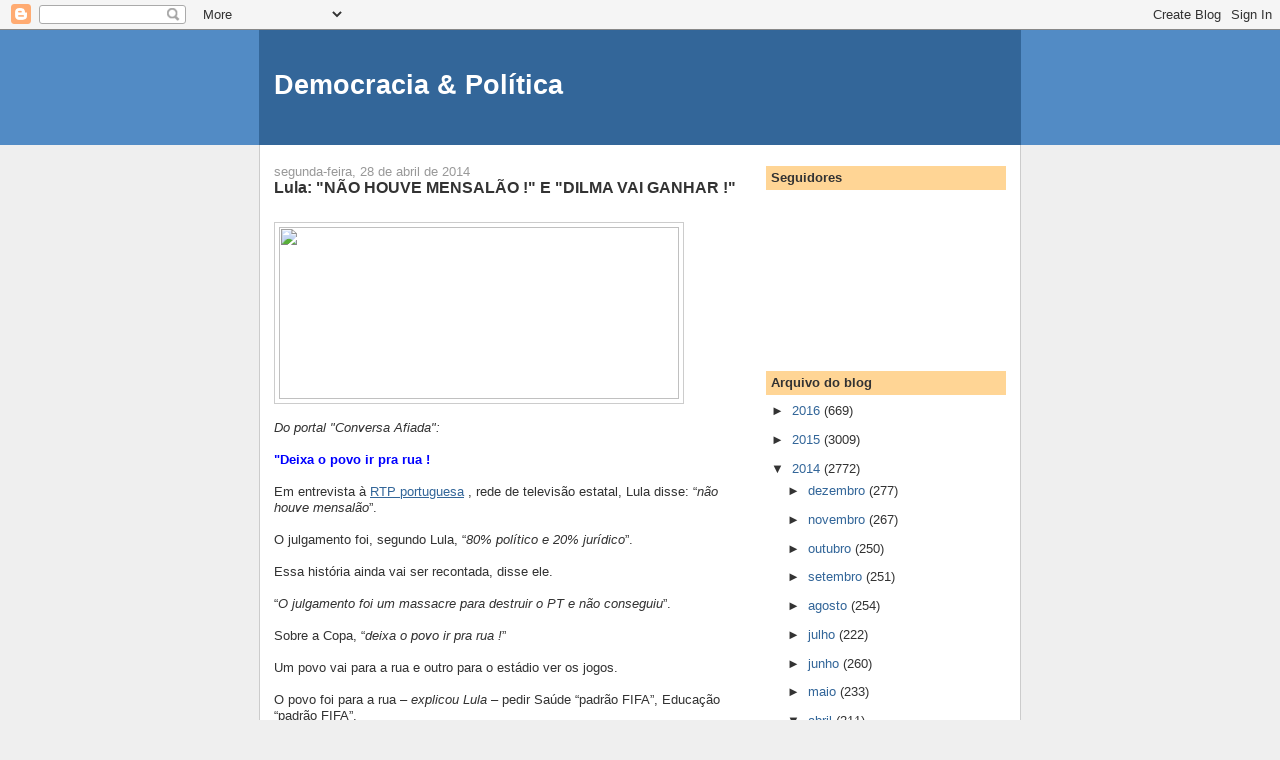

--- FILE ---
content_type: text/html; charset=UTF-8
request_url: https://democraciapolitica.blogspot.com/2014/04/lula-nao-houve-mensalao-e-dilma-vai.html
body_size: 17283
content:
<!DOCTYPE html>
<html dir='ltr'>
<head>
<link href='https://www.blogger.com/static/v1/widgets/2944754296-widget_css_bundle.css' rel='stylesheet' type='text/css'/>
<meta content='text/html; charset=UTF-8' http-equiv='Content-Type'/>
<meta content='blogger' name='generator'/>
<link href='https://democraciapolitica.blogspot.com/favicon.ico' rel='icon' type='image/x-icon'/>
<link href='http://democraciapolitica.blogspot.com/2014/04/lula-nao-houve-mensalao-e-dilma-vai.html' rel='canonical'/>
<link rel="alternate" type="application/atom+xml" title="Democracia &amp; Política - Atom" href="https://democraciapolitica.blogspot.com/feeds/posts/default" />
<link rel="alternate" type="application/rss+xml" title="Democracia &amp; Política - RSS" href="https://democraciapolitica.blogspot.com/feeds/posts/default?alt=rss" />
<link rel="service.post" type="application/atom+xml" title="Democracia &amp; Política - Atom" href="https://www.blogger.com/feeds/8732285301380128557/posts/default" />

<link rel="alternate" type="application/atom+xml" title="Democracia &amp; Política - Atom" href="https://democraciapolitica.blogspot.com/feeds/1267054809771945167/comments/default" />
<!--Can't find substitution for tag [blog.ieCssRetrofitLinks]-->
<link href='https://blogger.googleusercontent.com/img/proxy/AVvXsEjHEcd29ifwW8m4YR3XYzsfAvCw4xXrjmQVHfoxZ2q5JjhzxcjO-gByYadXZLe2duM7wRjui7gXElCw1xY770RLBP6m-rWfpkjZv_pS72eiS6-LNca9U9RWdWN8Xj1ybq053d7qdun2DRxMdqlN5IIc-d2Q-hPA_Nrrc4yLGY2cL6AFTF6XEnM=' rel='image_src'/>
<meta content='http://democraciapolitica.blogspot.com/2014/04/lula-nao-houve-mensalao-e-dilma-vai.html' property='og:url'/>
<meta content='Lula: &quot;NÃO HOUVE MENSALÃO !&quot; E &quot;DILMA VAI GANHAR !&quot;' property='og:title'/>
<meta content=' Do portal &quot;Conversa Afiada&quot;:   &quot;Deixa o povo ir pra rua ! Em entrevista à RTP portuguesa  , rede de televisão estatal, Lula disse: “ não ho...' property='og:description'/>
<meta content='https://lh3.googleusercontent.com/blogger_img_proxy/[base64]w1200-h630-p-k-no-nu' property='og:image'/>
<title>Democracia &amp; Política: Lula: "NÃO HOUVE MENSALÃO !" E "DILMA VAI GANHAR !"</title>
<style id='page-skin-1' type='text/css'><!--
/*
-----------------------------------------------
Blogger Template Style
Name:     Denim
Designer: Darren Delaye
URL:      www.DarrenDelaye.com
Date:     11 Jul 2006
-----------------------------------------------
*/
body {
background: #efefef;
margin: 0;
padding: 0px;
font: x-small Verdana, Arial;
text-align: center;
color: #333333;
font-size/* */:/**/small;
font-size: /**/small;
}
a:link {
color: #336699;
}
a:visited {
color: #336699;
}
a img {
border-width: 0;
}
#outer-wrapper {
font: normal normal 100% Verdana, Arial, Sans-serif;;
}
/* Header
----------------------------------------------- */
#header-wrapper {
margin:0;
padding: 0;
background-color: #528bc5;
text-align: left;
}
#header {
width: 760px;
margin: 0 auto;
background-color: #336699;
border: 1px solid #336699;
color: #ffffff;
padding: 0;
font: normal normal 210% Verdana, Arial, Sans-serif;;
}
h1.title {
padding-top: 38px;
margin: 0 14px .1em;
line-height: 1.2em;
font-size: 100%;
}
h1.title a, h1.title a:visited {
color: #ffffff;
text-decoration: none;
}
#header .description {
display: block;
margin: 0 14px;
padding: 0 0 40px;
line-height: 1.4em;
font-size: 50%;
}
/* Content
----------------------------------------------- */
.clear {
clear: both;
}
#content-wrapper {
width: 760px;
margin: 0 auto;
padding: 0 0 15px;
text-align: left;
background-color: #ffffff;
border: 1px solid #cccccc;
border-top: 0;
}
#main-wrapper {
margin-left: 14px;
width: 464px;
float: left;
background-color: #ffffff;
display: inline;       /* fix for doubling margin in IE */
word-wrap: break-word; /* fix for long text breaking sidebar float in IE */
overflow: hidden;      /* fix for long non-text content breaking IE sidebar float */
}
#sidebar-wrapper {
margin-right: 14px;
width: 240px;
float: right;
background-color: #ffffff;
display: inline;       /* fix for doubling margin in IE */
word-wrap: break-word; /* fix for long text breaking sidebar float in IE */
overflow: hidden;      /* fix for long non-text content breaking IE sidebar float */
}
/* Headings
----------------------------------------------- */
h2, h3 {
margin: 0;
}
/* Posts
----------------------------------------------- */
.date-header {
margin: 1.5em 0 0;
font-weight: normal;
color: #999999;
font-size: 100%;
}
.post {
margin: 0 0 1.5em;
padding-bottom: 1.5em;
}
.post-title {
margin: 0;
padding: 0;
font-size: 125%;
font-weight: bold;
line-height: 1.1em;
}
.post-title a, .post-title a:visited, .post-title strong {
text-decoration: none;
color: #333333;
font-weight: bold;
}
.post div {
margin: 0 0 .75em;
line-height: 1.3em;
}
.post-footer {
margin: -.25em 0 0;
color: #333333;
font-size: 87%;
}
.post-footer .span {
margin-right: .3em;
}
.post img, table.tr-caption-container {
padding: 4px;
border: 1px solid #cccccc;
}
.tr-caption-container img {
border: none;
padding: 0;
}
.post blockquote {
margin: 1em 20px;
}
.post blockquote p {
margin: .75em 0;
}
/* Comments
----------------------------------------------- */
#comments h4 {
margin: 1em 0;
color: #999999;
}
#comments h4 strong {
font-size: 110%;
}
#comments-block {
margin: 1em 0 1.5em;
line-height: 1.3em;
}
#comments-block dt {
margin: .5em 0;
}
#comments-block dd {
margin: .25em 0 0;
}
#comments-block dd.comment-footer {
margin: -.25em 0 2em;
line-height: 1.4em;
font-size: 78%;
}
#comments-block dd p {
margin: 0 0 .75em;
}
.deleted-comment {
font-style:italic;
color:gray;
}
.feed-links {
clear: both;
line-height: 2.5em;
}
#blog-pager-newer-link {
float: left;
}
#blog-pager-older-link {
float: right;
}
#blog-pager {
text-align: center;
}
/* Sidebar Content
----------------------------------------------- */
.sidebar h2 {
margin: 1.6em 0 .5em;
padding: 4px 5px;
background-color: #ffd595;
font-size: 100%;
color: #333333;
}
.sidebar ul {
margin: 0;
padding: 0;
list-style: none;
}
.sidebar li {
margin: 0;
padding-top: 0;
padding-right: 0;
padding-bottom: .5em;
padding-left: 15px;
text-indent: -15px;
line-height: 1.5em;
}
.sidebar {
color: #333333;
line-height:1.3em;
}
.sidebar .widget {
margin-bottom: 1em;
}
.sidebar .widget-content {
margin: 0 5px;
}
/* Profile
----------------------------------------------- */
.profile-img {
float: left;
margin-top: 0;
margin-right: 5px;
margin-bottom: 5px;
margin-left: 0;
padding: 4px;
border: 1px solid #cccccc;
}
.profile-data {
margin:0;
text-transform:uppercase;
letter-spacing:.1em;
font-weight: bold;
line-height: 1.6em;
font-size: 78%;
}
.profile-datablock {
margin:.5em 0 .5em;
}
.profile-textblock {
margin: 0.5em 0;
line-height: 1.6em;
}
/* Footer
----------------------------------------------- */
#footer {
clear: both;
text-align: center;
color: #333333;
}
#footer .widget {
margin:.5em;
padding-top: 20px;
font-size: 85%;
line-height: 1.5em;
text-align: left;
}

--></style>
<link href='https://www.blogger.com/dyn-css/authorization.css?targetBlogID=8732285301380128557&amp;zx=e6450cfa-701b-4769-8207-d376340a571b' media='none' onload='if(media!=&#39;all&#39;)media=&#39;all&#39;' rel='stylesheet'/><noscript><link href='https://www.blogger.com/dyn-css/authorization.css?targetBlogID=8732285301380128557&amp;zx=e6450cfa-701b-4769-8207-d376340a571b' rel='stylesheet'/></noscript>
<meta name='google-adsense-platform-account' content='ca-host-pub-1556223355139109'/>
<meta name='google-adsense-platform-domain' content='blogspot.com'/>

</head>
<body>
<div class='navbar section' id='navbar'><div class='widget Navbar' data-version='1' id='Navbar1'><script type="text/javascript">
    function setAttributeOnload(object, attribute, val) {
      if(window.addEventListener) {
        window.addEventListener('load',
          function(){ object[attribute] = val; }, false);
      } else {
        window.attachEvent('onload', function(){ object[attribute] = val; });
      }
    }
  </script>
<div id="navbar-iframe-container"></div>
<script type="text/javascript" src="https://apis.google.com/js/platform.js"></script>
<script type="text/javascript">
      gapi.load("gapi.iframes:gapi.iframes.style.bubble", function() {
        if (gapi.iframes && gapi.iframes.getContext) {
          gapi.iframes.getContext().openChild({
              url: 'https://www.blogger.com/navbar/8732285301380128557?po\x3d1267054809771945167\x26origin\x3dhttps://democraciapolitica.blogspot.com',
              where: document.getElementById("navbar-iframe-container"),
              id: "navbar-iframe"
          });
        }
      });
    </script><script type="text/javascript">
(function() {
var script = document.createElement('script');
script.type = 'text/javascript';
script.src = '//pagead2.googlesyndication.com/pagead/js/google_top_exp.js';
var head = document.getElementsByTagName('head')[0];
if (head) {
head.appendChild(script);
}})();
</script>
</div></div>
<div id='outer-wrapper'><div id='wrap2'>
<!-- skip links for text browsers -->
<span id='skiplinks' style='display:none;'>
<a href='#main'>skip to main </a> |
      <a href='#sidebar'>skip to sidebar</a>
</span>
<div id='header-wrapper'>
<div class='header section' id='header'><div class='widget Header' data-version='1' id='Header1'>
<div id='header-inner'>
<div class='titlewrapper'>
<h1 class='title'>
<a href='https://democraciapolitica.blogspot.com/'>
Democracia &amp; Política
</a>
</h1>
</div>
<div class='descriptionwrapper'>
<p class='description'><span>
</span></p>
</div>
</div>
</div></div>
</div>
<div id='content-wrapper'>
<div id='crosscol-wrapper' style='text-align:center'>
<div class='crosscol no-items section' id='crosscol'></div>
</div>
<div id='main-wrapper'>
<div class='main section' id='main'><div class='widget Blog' data-version='1' id='Blog1'>
<div class='blog-posts hfeed'>

          <div class="date-outer">
        
<h2 class='date-header'><span>segunda-feira, 28 de abril de 2014</span></h2>

          <div class="date-posts">
        
<div class='post-outer'>
<div class='post hentry uncustomized-post-template' itemprop='blogPost' itemscope='itemscope' itemtype='http://schema.org/BlogPosting'>
<meta content='https://blogger.googleusercontent.com/img/proxy/AVvXsEjHEcd29ifwW8m4YR3XYzsfAvCw4xXrjmQVHfoxZ2q5JjhzxcjO-gByYadXZLe2duM7wRjui7gXElCw1xY770RLBP6m-rWfpkjZv_pS72eiS6-LNca9U9RWdWN8Xj1ybq053d7qdun2DRxMdqlN5IIc-d2Q-hPA_Nrrc4yLGY2cL6AFTF6XEnM=' itemprop='image_url'/>
<meta content='8732285301380128557' itemprop='blogId'/>
<meta content='1267054809771945167' itemprop='postId'/>
<a name='1267054809771945167'></a>
<h3 class='post-title entry-title' itemprop='name'>
Lula: "NÃO HOUVE MENSALÃO !" E "DILMA VAI GANHAR !"
</h3>
<div class='post-header'>
<div class='post-header-line-1'></div>
</div>
<div class='post-body entry-content' id='post-body-1267054809771945167' itemprop='description articleBody'>
<div dir="ltr" style="text-align: left;" trbidi="on">
<span style="font-family: Verdana, sans-serif;"><br /><a href="http://www.conversaafiada.com.br/wp-content/uploads/2014/04/joaquim.jpg"><img height="172" src="https://blogger.googleusercontent.com/img/proxy/AVvXsEjHEcd29ifwW8m4YR3XYzsfAvCw4xXrjmQVHfoxZ2q5JjhzxcjO-gByYadXZLe2duM7wRjui7gXElCw1xY770RLBP6m-rWfpkjZv_pS72eiS6-LNca9U9RWdWN8Xj1ybq053d7qdun2DRxMdqlN5IIc-d2Q-hPA_Nrrc4yLGY2cL6AFTF6XEnM=" width="400" /></a><br /><br /><i>Do portal "Conversa Afiada":</i></span><br />
<div>
<span style="font-family: Verdana, sans-serif;"><br /><b><span style="color: blue;">"Deixa o povo ir pra rua !</span></b><br /><br />Em entrevista à <a href="http://www.rtp.pt/noticias/index.php?article=733450&amp;tm=7&amp;layout=122&amp;visual=61">RTP portuguesa</a> , rede de televisão estatal, Lula disse: &#8220;<i>não houve mensalão</i>&#8221;.<br /><br />O julgamento foi, segundo Lula, &#8220;<i>80% político e 20% jurídico</i>&#8221;.<br /><br />Essa história ainda vai ser recontada, disse ele.<br /><br />&#8220;<i>O julgamento foi um massacre para destruir o PT e não conseguiu</i>&#8221;.<br /><br />Sobre a Copa, &#8220;<i>deixa o povo ir pra rua !</i>&#8221;<br /><br />Um povo vai para a rua e outro para o estádio ver os jogos.<br /><br />O povo foi para a rua &#8211;<i> explicou Lula </i>&#8211; pedir Saúde &#8220;padrão FIFA&#8221;, Educação &#8220;padrão FIFA&#8221;.<br /><br />Lula explicou à entrevistadora:<br /><br />"<i>Em 11 anos o Brasil criou 22 milhões de empregos, 36 milhões saíram da miséria absoluta e 42 milhões subiram à Classe Média.<br /><br />Tinha 3 milhões de universitários [quando assumiu] e agora tem 7 milhões.<br /><br />E o povo quer mais !<br /><br />É assim a humanidade.<br /><br />Você hoje passou a comer contra-filé, mas vai querer filé !<br /><br />O Brasil passou [da produção] de 1 milhão 700 mil carros por ano [2002] a 3 milhões 800 mil: é o quatro mercado mundial e sétimo maior produtor.<br /><br />E o carro vai ser produzido para rico ? Para classe média  e o povo andarem só de ônibus ?<br /><br />Não !, o povo também tem que poder andar de carro.<br /><br />Em onze anos, não é possível resolver mazelas de cinco séculos.<br /><br />Em 100 anos, o Brasil construiu 140 escolas técnicas (o Fernando Henrique/PSDB proibiu construir escola técnica &#8211; PHA).&nbsp;Em 11 anos construiu 365.<br /><br />Ele, que não tem diploma universitário, construiu 14 universidades federais (o FHC/PSDB, nenhuma !) e 146 extensões [universitárias].<br /><br />O pessoal quer mais !<br /><br />Ótimo ! <br /><br />Tem que querer !<br /><br />Sobre a Copa, não tem um tostão do Orçamento gasto em estádio.<br /><br />Ainda no Governo dele ficou estabelecido que seriam destinados R$ 400 milhões em EMPRÉSTIMOS a Governos e R$ 400 milhões em EMPRÉSTIMOS a empresas privadas que quisessem construir os estádios.<br /><br />Os os gastos em mobilidade urbana, ruas, metros, pontes &#8230; a FIFA não levar embora !<br /><br />Mas, a Copa não é uma questão financeira.<br /><br />É o encontro de civilizações através do Esporte.<br /><br />Me perguntam: o que o estrangeiro vai ver na Copa ?<br /><br />Ele responde: vai ver a cara do Brasil.<br /><br />A pobreza e a beleza, a beleza de um povo maravilhoso, como ele é: índio, negro e europeu, como os portugueses !"</i><br /><br />[<a href="http://www.conversaafiada.com.br/">Clique aqui para votar</a> em trepidante enquete sobre quem não pediu licença a Alckmin para vir a São Paulo].<br />[<a href="http://www.conversaafiada.com.br/brasil/2014/04/08/lula-a-blogueiros-nao-sou-candidato/">Clique aqui para ler</a> a entrevista histórica de Lula aos blogueiros].<br />[<a href="http://www.conversaafiada.com.br/brasil/2014/04/08/eles-nao-podem-deixar-o-lula-falar/">E aqui para ver</a> que o PiG não pode deixar o Lula falar].<br /><br />Imagine, amigo navegante: como ele mesmo diz: filho de pai analfabeto e mãe analfabeta, que não sabia fazer um &#8220;o&#8221; com um copo, desmoralizar a elite de São Paulo, essa aí, que acusa o governador &#8211; petista &#8211; do Acre <a href="http://www.conversaafiada.com.br/pig/2014/04/27/haitianos-gaspari-viana-e-a-higienizacao/">de desovar haitiano</a> e <a href="http://www.conversaafiada.com.br/politica/2014/04/27/viana-processa-paulista-que-o-chama-de-%E2%80%9Ccoyote%E2%80%9D/">de ser coyote</a>.<br /><br />Essa elite não pode ver haitiano &#8211; nem o Lula !<br /><br />[<a href="http://www.conversaafiada.com.br/tv-afiada/2014/04/27/governador-avisa-alckmin-de-chegada-de-estrangeiro/">Clique aqui para ver </a>o telefonema de um Governador ao Alckmin sobre quem chega a Guarulhos !]<br /><br />Em tempo: Foi nessa mesma viagem que <a href="http://www.conversaafiada.com.br/pig/2014/04/25/folha-e-globo-mentem-sobre-lula-surpresa/">a "Folha" <b>(*)</b> e "O Globo" mentiram sobre uma declaração do Lula</a> ao falar da Petrobras.<br /><br /><b>(*)</b>&nbsp;"Folha" é um jornal que não se deve deixar a avó ler, porque publica palavrões. Além disso, Folha é aquele jornal que entrevista Daniel Dantas DEPOIS de condenado e pergunta o que ele achou da investigação; da &#8220;ditabranda&#8221;; da ficha falsa da Dilma; que veste FHC com o manto de &#8220;bom caráter&#8221;, porque, depois de 18 anos, reconheceu um filho; que matou o Tuma e depois o ressuscitou; e que é o que é,  porque o dono é o que é; nos anos militares, a Folha emprestava carros de reportagem aos torturadores."</span><span style="font-family: Verdana, sans-serif;"><br /></span><br />
<span style="font-family: Verdana, sans-serif;"><br /></span>
<div>
<span style="font-family: Verdana, sans-serif;"><b>FONTE: </b>escrito por Paulo Henrique Amorim em seu portal "Conversa Afiada" (</span><span style="font-family: Verdana, sans-serif;">http://www.conversaafiada.com.br/brasil/2014/04/27/lula-nao-houve-mensalao-e-dilma-vai-ganhar/).</span></div>
</div>
</div>

<!-- Blogger automated replacement: "https://images-blogger-opensocial.googleusercontent.com/gadgets/proxy?url=http%3A%2F%2Fwww.conversaafiada.com.br%2Fwp-content%2Fuploads%2F2014%2F04%2Fjoaquim.jpg&amp;container=blogger&amp;gadget=a&amp;rewriteMime=image%2F*" with "https://blogger.googleusercontent.com/img/proxy/AVvXsEjHEcd29ifwW8m4YR3XYzsfAvCw4xXrjmQVHfoxZ2q5JjhzxcjO-gByYadXZLe2duM7wRjui7gXElCw1xY770RLBP6m-rWfpkjZv_pS72eiS6-LNca9U9RWdWN8Xj1ybq053d7qdun2DRxMdqlN5IIc-d2Q-hPA_Nrrc4yLGY2cL6AFTF6XEnM=" -->
<div style='clear: both;'></div>
</div>
<div class='post-footer'>
<div class='post-footer-line post-footer-line-1'>
<span class='post-author vcard'>
Postado por
<span class='fn' itemprop='author' itemscope='itemscope' itemtype='http://schema.org/Person'>
<meta content='https://www.blogger.com/profile/16190974372049495120' itemprop='url'/>
<a class='g-profile' href='https://www.blogger.com/profile/16190974372049495120' rel='author' title='author profile'>
<span itemprop='name'>Unknown</span>
</a>
</span>
</span>
<span class='post-timestamp'>
às
<meta content='http://democraciapolitica.blogspot.com/2014/04/lula-nao-houve-mensalao-e-dilma-vai.html' itemprop='url'/>
<a class='timestamp-link' href='https://democraciapolitica.blogspot.com/2014/04/lula-nao-houve-mensalao-e-dilma-vai.html' rel='bookmark' title='permanent link'><abbr class='published' itemprop='datePublished' title='2014-04-28T09:11:00-03:00'>09:11</abbr></a>
</span>
<span class='post-comment-link'>
</span>
<span class='post-icons'>
<span class='item-control blog-admin pid-66139511'>
<a href='https://www.blogger.com/post-edit.g?blogID=8732285301380128557&postID=1267054809771945167&from=pencil' title='Editar post'>
<img alt='' class='icon-action' height='18' src='https://resources.blogblog.com/img/icon18_edit_allbkg.gif' width='18'/>
</a>
</span>
</span>
<div class='post-share-buttons goog-inline-block'>
<a class='goog-inline-block share-button sb-email' href='https://www.blogger.com/share-post.g?blogID=8732285301380128557&postID=1267054809771945167&target=email' target='_blank' title='Enviar por e-mail'><span class='share-button-link-text'>Enviar por e-mail</span></a><a class='goog-inline-block share-button sb-blog' href='https://www.blogger.com/share-post.g?blogID=8732285301380128557&postID=1267054809771945167&target=blog' onclick='window.open(this.href, "_blank", "height=270,width=475"); return false;' target='_blank' title='Postar no blog!'><span class='share-button-link-text'>Postar no blog!</span></a><a class='goog-inline-block share-button sb-twitter' href='https://www.blogger.com/share-post.g?blogID=8732285301380128557&postID=1267054809771945167&target=twitter' target='_blank' title='Compartilhar no X'><span class='share-button-link-text'>Compartilhar no X</span></a><a class='goog-inline-block share-button sb-facebook' href='https://www.blogger.com/share-post.g?blogID=8732285301380128557&postID=1267054809771945167&target=facebook' onclick='window.open(this.href, "_blank", "height=430,width=640"); return false;' target='_blank' title='Compartilhar no Facebook'><span class='share-button-link-text'>Compartilhar no Facebook</span></a><a class='goog-inline-block share-button sb-pinterest' href='https://www.blogger.com/share-post.g?blogID=8732285301380128557&postID=1267054809771945167&target=pinterest' target='_blank' title='Compartilhar com o Pinterest'><span class='share-button-link-text'>Compartilhar com o Pinterest</span></a>
</div>
</div>
<div class='post-footer-line post-footer-line-2'>
<span class='post-labels'>
</span>
</div>
<div class='post-footer-line post-footer-line-3'>
<span class='post-location'>
</span>
</div>
</div>
</div>
<div class='comments' id='comments'>
<a name='comments'></a>
<h4>Nenhum comentário:</h4>
<div id='Blog1_comments-block-wrapper'>
<dl class='avatar-comment-indent' id='comments-block'>
</dl>
</div>
<p class='comment-footer'>
<a href='https://www.blogger.com/comment/fullpage/post/8732285301380128557/1267054809771945167' onclick=''>Postar um comentário</a>
</p>
</div>
</div>

        </div></div>
      
</div>
<div class='blog-pager' id='blog-pager'>
<span id='blog-pager-newer-link'>
<a class='blog-pager-newer-link' href='https://democraciapolitica.blogspot.com/2014/04/lula-julgamento-do-mensalao-no-stf-foi.html' id='Blog1_blog-pager-newer-link' title='Postagem mais recente'>Postagem mais recente</a>
</span>
<span id='blog-pager-older-link'>
<a class='blog-pager-older-link' href='https://democraciapolitica.blogspot.com/2014/04/a-estrategia-tucana-contra-petrobras.html' id='Blog1_blog-pager-older-link' title='Postagem mais antiga'>Postagem mais antiga</a>
</span>
<a class='home-link' href='https://democraciapolitica.blogspot.com/'>Página inicial</a>
</div>
<div class='clear'></div>
<div class='post-feeds'>
<div class='feed-links'>
Assinar:
<a class='feed-link' href='https://democraciapolitica.blogspot.com/feeds/1267054809771945167/comments/default' target='_blank' type='application/atom+xml'>Postar comentários (Atom)</a>
</div>
</div>
</div></div>
</div>
<div id='sidebar-wrapper'>
<div class='sidebar section' id='sidebar'><div class='widget Followers' data-version='1' id='Followers1'>
<h2 class='title'>Seguidores</h2>
<div class='widget-content'>
<div id='Followers1-wrapper'>
<div style='margin-right:2px;'>
<div><script type="text/javascript" src="https://apis.google.com/js/platform.js"></script>
<div id="followers-iframe-container"></div>
<script type="text/javascript">
    window.followersIframe = null;
    function followersIframeOpen(url) {
      gapi.load("gapi.iframes", function() {
        if (gapi.iframes && gapi.iframes.getContext) {
          window.followersIframe = gapi.iframes.getContext().openChild({
            url: url,
            where: document.getElementById("followers-iframe-container"),
            messageHandlersFilter: gapi.iframes.CROSS_ORIGIN_IFRAMES_FILTER,
            messageHandlers: {
              '_ready': function(obj) {
                window.followersIframe.getIframeEl().height = obj.height;
              },
              'reset': function() {
                window.followersIframe.close();
                followersIframeOpen("https://www.blogger.com/followers/frame/8732285301380128557?colors\x3dCgt0cmFuc3BhcmVudBILdHJhbnNwYXJlbnQaByMzMzMzMzMiByMwMDAwMDAqByNmZmZmZmYyByMwMDAwMDA6ByMzMzMzMzNCByMwMDAwMDBKByMwMDAwMDBSByNGRkZGRkZaC3RyYW5zcGFyZW50\x26pageSize\x3d21\x26hl\x3dpt-BR\x26origin\x3dhttps://democraciapolitica.blogspot.com");
              },
              'open': function(url) {
                window.followersIframe.close();
                followersIframeOpen(url);
              }
            }
          });
        }
      });
    }
    followersIframeOpen("https://www.blogger.com/followers/frame/8732285301380128557?colors\x3dCgt0cmFuc3BhcmVudBILdHJhbnNwYXJlbnQaByMzMzMzMzMiByMwMDAwMDAqByNmZmZmZmYyByMwMDAwMDA6ByMzMzMzMzNCByMwMDAwMDBKByMwMDAwMDBSByNGRkZGRkZaC3RyYW5zcGFyZW50\x26pageSize\x3d21\x26hl\x3dpt-BR\x26origin\x3dhttps://democraciapolitica.blogspot.com");
  </script></div>
</div>
</div>
<div class='clear'></div>
</div>
</div><div class='widget BlogArchive' data-version='1' id='BlogArchive1'>
<h2>Arquivo do blog</h2>
<div class='widget-content'>
<div id='ArchiveList'>
<div id='BlogArchive1_ArchiveList'>
<ul class='hierarchy'>
<li class='archivedate collapsed'>
<a class='toggle' href='javascript:void(0)'>
<span class='zippy'>

        &#9658;&#160;
      
</span>
</a>
<a class='post-count-link' href='https://democraciapolitica.blogspot.com/2016/'>
2016
</a>
<span class='post-count' dir='ltr'>(669)</span>
<ul class='hierarchy'>
<li class='archivedate collapsed'>
<a class='toggle' href='javascript:void(0)'>
<span class='zippy'>

        &#9658;&#160;
      
</span>
</a>
<a class='post-count-link' href='https://democraciapolitica.blogspot.com/2016/03/'>
março
</a>
<span class='post-count' dir='ltr'>(178)</span>
</li>
</ul>
<ul class='hierarchy'>
<li class='archivedate collapsed'>
<a class='toggle' href='javascript:void(0)'>
<span class='zippy'>

        &#9658;&#160;
      
</span>
</a>
<a class='post-count-link' href='https://democraciapolitica.blogspot.com/2016/02/'>
fevereiro
</a>
<span class='post-count' dir='ltr'>(244)</span>
</li>
</ul>
<ul class='hierarchy'>
<li class='archivedate collapsed'>
<a class='toggle' href='javascript:void(0)'>
<span class='zippy'>

        &#9658;&#160;
      
</span>
</a>
<a class='post-count-link' href='https://democraciapolitica.blogspot.com/2016/01/'>
janeiro
</a>
<span class='post-count' dir='ltr'>(247)</span>
</li>
</ul>
</li>
</ul>
<ul class='hierarchy'>
<li class='archivedate collapsed'>
<a class='toggle' href='javascript:void(0)'>
<span class='zippy'>

        &#9658;&#160;
      
</span>
</a>
<a class='post-count-link' href='https://democraciapolitica.blogspot.com/2015/'>
2015
</a>
<span class='post-count' dir='ltr'>(3009)</span>
<ul class='hierarchy'>
<li class='archivedate collapsed'>
<a class='toggle' href='javascript:void(0)'>
<span class='zippy'>

        &#9658;&#160;
      
</span>
</a>
<a class='post-count-link' href='https://democraciapolitica.blogspot.com/2015/12/'>
dezembro
</a>
<span class='post-count' dir='ltr'>(292)</span>
</li>
</ul>
<ul class='hierarchy'>
<li class='archivedate collapsed'>
<a class='toggle' href='javascript:void(0)'>
<span class='zippy'>

        &#9658;&#160;
      
</span>
</a>
<a class='post-count-link' href='https://democraciapolitica.blogspot.com/2015/11/'>
novembro
</a>
<span class='post-count' dir='ltr'>(246)</span>
</li>
</ul>
<ul class='hierarchy'>
<li class='archivedate collapsed'>
<a class='toggle' href='javascript:void(0)'>
<span class='zippy'>

        &#9658;&#160;
      
</span>
</a>
<a class='post-count-link' href='https://democraciapolitica.blogspot.com/2015/10/'>
outubro
</a>
<span class='post-count' dir='ltr'>(269)</span>
</li>
</ul>
<ul class='hierarchy'>
<li class='archivedate collapsed'>
<a class='toggle' href='javascript:void(0)'>
<span class='zippy'>

        &#9658;&#160;
      
</span>
</a>
<a class='post-count-link' href='https://democraciapolitica.blogspot.com/2015/09/'>
setembro
</a>
<span class='post-count' dir='ltr'>(283)</span>
</li>
</ul>
<ul class='hierarchy'>
<li class='archivedate collapsed'>
<a class='toggle' href='javascript:void(0)'>
<span class='zippy'>

        &#9658;&#160;
      
</span>
</a>
<a class='post-count-link' href='https://democraciapolitica.blogspot.com/2015/08/'>
agosto
</a>
<span class='post-count' dir='ltr'>(284)</span>
</li>
</ul>
<ul class='hierarchy'>
<li class='archivedate collapsed'>
<a class='toggle' href='javascript:void(0)'>
<span class='zippy'>

        &#9658;&#160;
      
</span>
</a>
<a class='post-count-link' href='https://democraciapolitica.blogspot.com/2015/07/'>
julho
</a>
<span class='post-count' dir='ltr'>(279)</span>
</li>
</ul>
<ul class='hierarchy'>
<li class='archivedate collapsed'>
<a class='toggle' href='javascript:void(0)'>
<span class='zippy'>

        &#9658;&#160;
      
</span>
</a>
<a class='post-count-link' href='https://democraciapolitica.blogspot.com/2015/06/'>
junho
</a>
<span class='post-count' dir='ltr'>(218)</span>
</li>
</ul>
<ul class='hierarchy'>
<li class='archivedate collapsed'>
<a class='toggle' href='javascript:void(0)'>
<span class='zippy'>

        &#9658;&#160;
      
</span>
</a>
<a class='post-count-link' href='https://democraciapolitica.blogspot.com/2015/05/'>
maio
</a>
<span class='post-count' dir='ltr'>(213)</span>
</li>
</ul>
<ul class='hierarchy'>
<li class='archivedate collapsed'>
<a class='toggle' href='javascript:void(0)'>
<span class='zippy'>

        &#9658;&#160;
      
</span>
</a>
<a class='post-count-link' href='https://democraciapolitica.blogspot.com/2015/04/'>
abril
</a>
<span class='post-count' dir='ltr'>(238)</span>
</li>
</ul>
<ul class='hierarchy'>
<li class='archivedate collapsed'>
<a class='toggle' href='javascript:void(0)'>
<span class='zippy'>

        &#9658;&#160;
      
</span>
</a>
<a class='post-count-link' href='https://democraciapolitica.blogspot.com/2015/03/'>
março
</a>
<span class='post-count' dir='ltr'>(238)</span>
</li>
</ul>
<ul class='hierarchy'>
<li class='archivedate collapsed'>
<a class='toggle' href='javascript:void(0)'>
<span class='zippy'>

        &#9658;&#160;
      
</span>
</a>
<a class='post-count-link' href='https://democraciapolitica.blogspot.com/2015/02/'>
fevereiro
</a>
<span class='post-count' dir='ltr'>(220)</span>
</li>
</ul>
<ul class='hierarchy'>
<li class='archivedate collapsed'>
<a class='toggle' href='javascript:void(0)'>
<span class='zippy'>

        &#9658;&#160;
      
</span>
</a>
<a class='post-count-link' href='https://democraciapolitica.blogspot.com/2015/01/'>
janeiro
</a>
<span class='post-count' dir='ltr'>(229)</span>
</li>
</ul>
</li>
</ul>
<ul class='hierarchy'>
<li class='archivedate expanded'>
<a class='toggle' href='javascript:void(0)'>
<span class='zippy toggle-open'>

        &#9660;&#160;
      
</span>
</a>
<a class='post-count-link' href='https://democraciapolitica.blogspot.com/2014/'>
2014
</a>
<span class='post-count' dir='ltr'>(2772)</span>
<ul class='hierarchy'>
<li class='archivedate collapsed'>
<a class='toggle' href='javascript:void(0)'>
<span class='zippy'>

        &#9658;&#160;
      
</span>
</a>
<a class='post-count-link' href='https://democraciapolitica.blogspot.com/2014/12/'>
dezembro
</a>
<span class='post-count' dir='ltr'>(277)</span>
</li>
</ul>
<ul class='hierarchy'>
<li class='archivedate collapsed'>
<a class='toggle' href='javascript:void(0)'>
<span class='zippy'>

        &#9658;&#160;
      
</span>
</a>
<a class='post-count-link' href='https://democraciapolitica.blogspot.com/2014/11/'>
novembro
</a>
<span class='post-count' dir='ltr'>(267)</span>
</li>
</ul>
<ul class='hierarchy'>
<li class='archivedate collapsed'>
<a class='toggle' href='javascript:void(0)'>
<span class='zippy'>

        &#9658;&#160;
      
</span>
</a>
<a class='post-count-link' href='https://democraciapolitica.blogspot.com/2014/10/'>
outubro
</a>
<span class='post-count' dir='ltr'>(250)</span>
</li>
</ul>
<ul class='hierarchy'>
<li class='archivedate collapsed'>
<a class='toggle' href='javascript:void(0)'>
<span class='zippy'>

        &#9658;&#160;
      
</span>
</a>
<a class='post-count-link' href='https://democraciapolitica.blogspot.com/2014/09/'>
setembro
</a>
<span class='post-count' dir='ltr'>(251)</span>
</li>
</ul>
<ul class='hierarchy'>
<li class='archivedate collapsed'>
<a class='toggle' href='javascript:void(0)'>
<span class='zippy'>

        &#9658;&#160;
      
</span>
</a>
<a class='post-count-link' href='https://democraciapolitica.blogspot.com/2014/08/'>
agosto
</a>
<span class='post-count' dir='ltr'>(254)</span>
</li>
</ul>
<ul class='hierarchy'>
<li class='archivedate collapsed'>
<a class='toggle' href='javascript:void(0)'>
<span class='zippy'>

        &#9658;&#160;
      
</span>
</a>
<a class='post-count-link' href='https://democraciapolitica.blogspot.com/2014/07/'>
julho
</a>
<span class='post-count' dir='ltr'>(222)</span>
</li>
</ul>
<ul class='hierarchy'>
<li class='archivedate collapsed'>
<a class='toggle' href='javascript:void(0)'>
<span class='zippy'>

        &#9658;&#160;
      
</span>
</a>
<a class='post-count-link' href='https://democraciapolitica.blogspot.com/2014/06/'>
junho
</a>
<span class='post-count' dir='ltr'>(260)</span>
</li>
</ul>
<ul class='hierarchy'>
<li class='archivedate collapsed'>
<a class='toggle' href='javascript:void(0)'>
<span class='zippy'>

        &#9658;&#160;
      
</span>
</a>
<a class='post-count-link' href='https://democraciapolitica.blogspot.com/2014/05/'>
maio
</a>
<span class='post-count' dir='ltr'>(233)</span>
</li>
</ul>
<ul class='hierarchy'>
<li class='archivedate expanded'>
<a class='toggle' href='javascript:void(0)'>
<span class='zippy toggle-open'>

        &#9660;&#160;
      
</span>
</a>
<a class='post-count-link' href='https://democraciapolitica.blogspot.com/2014/04/'>
abril
</a>
<span class='post-count' dir='ltr'>(211)</span>
<ul class='posts'>
<li><a href='https://democraciapolitica.blogspot.com/2014/04/lula-errou-julgamento-do-mensalao-foi.html'>LULA ERROU ! JULGAMENTO DO &quot;MENSALÃO&quot; FOI 100% POL...</a></li>
<li><a href='https://democraciapolitica.blogspot.com/2014/04/padilha-depena-tucanos-e-seus.html'>PADILHA DEPENA TUCANOS E SEUS JORNALISTAS</a></li>
<li><a href='https://democraciapolitica.blogspot.com/2014/04/lula-grande-midia-tem-lado-e-seu-jogo-e.html'>Lula: &quot;GRANDE MÍDIA&quot; TEM LADO E SEU JOGO É PESADO&quot;</a></li>
<li><a href='https://democraciapolitica.blogspot.com/2014/04/confirmado-que-o-julgamento-do-mensalao.html'>CONFIRMADO PELO STF QUE O JULGAMENTO DO MENSALÃO F...</a></li>
<li><a href='https://democraciapolitica.blogspot.com/2014/04/o-caos-alarmado-pela-midia-tempestade.html'>O &quot;CAOS&quot; ALARMADO PELA MÍDIA: &quot;TEMPESTADE EM COPO ...</a></li>
<li><a href='https://democraciapolitica.blogspot.com/2014/04/o-crescimento-da-petrobras.html'>O CRESCIMENTO DA PETROBRAS</a></li>
<li><a href='https://democraciapolitica.blogspot.com/2014/04/putin-gosta-de-xadrez.html'>PUTIN GOSTA DE XADREZ</a></li>
<li><a href='https://democraciapolitica.blogspot.com/2014/04/fracasso-da-globoepoca-em-criar-nova.html'>FRACASSO DA GLOBO/ÉPOCA EM CRIAR NOVA DENÚNCIA CON...</a></li>
<li><a href='https://democraciapolitica.blogspot.com/2014/04/o-pessimismo-fabricado-e-o-complexo-de.html'>DOLOSO PESSIMISMO DA MÍDIA E COMPLEXO DE VIRA-LATA</a></li>
<li><a href='https://democraciapolitica.blogspot.com/2014/04/midia-da-tiro-no-pe.html'>LABOGEN: MÍDIA DÁ TIRO NO PÉ</a></li>
<li><a href='https://democraciapolitica.blogspot.com/2014/04/stf-estabelece-para-que-eleicao.html'>STF estabelece: PARA QUE ELEIÇÃO?</a></li>
<li><a href='https://democraciapolitica.blogspot.com/2014/04/midia-e-tucanos-querem-fazer-do-brasil.html'>MÍDIA E TUCANOS QUEREM FAZER DO BRASIL UM MÉXICO</a></li>
<li><a href='https://democraciapolitica.blogspot.com/2014/04/respostas-da-petrobras-ao-globo-sobre.html'>RESPOSTAS DA PETROBRAS AO &quot;GLOBO&quot; SOBRE PASADENA</a></li>
<li><a href='https://democraciapolitica.blogspot.com/2014/04/samuel-pinheiro-guimaraes-uniao.html'>Samuel Pinheiro Guimarães: A UNIÃO EUROPEIA E O FI...</a></li>
<li><a href='https://democraciapolitica.blogspot.com/2014/04/crime-doloso-na-quebra-de-sigilo-da.html'>CRIME DOLOSO NA QUEBRA DE SIGILO DA PRESIDENTE?</a></li>
<li><a href='https://democraciapolitica.blogspot.com/2014/04/lula-julgamento-do-mensalao-no-stf-foi.html'>LULA: JULGAMENTO DO MENSALÃO [no STF] FOI 80% POLÍ...</a></li>
<li><a href='https://democraciapolitica.blogspot.com/2014/04/lula-nao-houve-mensalao-e-dilma-vai.html'>Lula: &quot;NÃO HOUVE MENSALÃO !&quot; E &quot;DILMA VAI GANHAR !&quot;</a></li>
<li><a href='https://democraciapolitica.blogspot.com/2014/04/a-estrategia-tucana-contra-petrobras.html'>A ESTRATÉGIA TUCANA CONTRA A PETROBRAS</a></li>
<li><a href='https://democraciapolitica.blogspot.com/2014/04/padilha-e-o-assassinato-de-reputacoes.html'>PADILHA E O ASSASSINATO DE REPUTAÇÕES</a></li>
<li><a href='https://democraciapolitica.blogspot.com/2014/04/pt-arrisca-cabeca-na-guilhotina.html'>PT ARRISCA A CABEÇA NA GUILHOTINA</a></li>
<li><a href='https://democraciapolitica.blogspot.com/2014/04/eua-arrastam-o-mundo-para-guerra.html'>EUA ARRASTAM O MUNDO PARA A GUERRA</a></li>
<li><a href='https://democraciapolitica.blogspot.com/2014/04/gabeira-o-heroi-rebelde.html'>Gabeira: O HEROI &quot;REBELDE&quot;</a></li>
<li><a href='https://democraciapolitica.blogspot.com/2014/04/padilha-acima-da-farsa.html'>PADILHA ACIMA DA FARSA</a></li>
<li><a href='https://democraciapolitica.blogspot.com/2014/04/ditadura-do-stf-perigosa-anomalia.html'>DITADURA DO STF: PERIGOSA ANOMALIA</a></li>
<li><a href='https://democraciapolitica.blogspot.com/2014/04/dirceu-homem-teste.html'>DIRCEU, &quot;HOMEM-TESTE&quot;</a></li>
<li><a href='https://democraciapolitica.blogspot.com/2014/04/o-brasil-america-do-sul-e-integracao.html'>O BRASIL, A AMÉRICA DO SUL E A INTEGRAÇÃO REGIONAL</a></li>
<li><a href='https://democraciapolitica.blogspot.com/2014/04/africa-do-sul-20-anos-pos-apartheid.html'>ÁFRICA DO SUL, 20 ANOS PÓS-APARTHEID</a></li>
<li><a href='https://democraciapolitica.blogspot.com/2014/04/interesses-estrangeiros-na-campanha-da.html'>INTERESSES ESTRANGEIROS NA CAMPANHA DA MÍDIA E OPO...</a></li>
<li><a href='https://democraciapolitica.blogspot.com/2014/04/a-pesquisa-eleitoral-correta.html'>A PESQUISA ELEITORAL CORRETA</a></li>
<li><a href='https://democraciapolitica.blogspot.com/2014/04/tirar-o-controle-nacional-do-pre-sal-e.html'>TIRAR O CONTROLE NACIONAL DO PRÉ-SAL É A RAZÃO OCU...</a></li>
<li><a href='https://democraciapolitica.blogspot.com/2014/04/inaugurado-novo-porto-de-exportacao.html'>INAUGURADO NOVO PORTO DE EXPORTAÇÃO PELO NORTE DO ...</a></li>
<li><a href='https://democraciapolitica.blogspot.com/2014/04/sob-o-pt-reservas-de-petroleo-e-gas.html'>SOB O PT, RESERVAS DE PETRÓLEO E GÁS CRESCERAM 45%</a></li>
<li><a href='https://democraciapolitica.blogspot.com/2014/04/estados-unidos-entre-o-discurso-e.html'>Estados Unidos: ENTRE O DISCURSO E A MENTIRA</a></li>
<li><a href='https://democraciapolitica.blogspot.com/2014/04/corrupcao-tucana-de-r-580-milhoes-no.html'>CORRUPÇÃO TUCANA DE R$ 580 MILHÕES NO METRÔ DE SP !</a></li>
<li><a href='https://democraciapolitica.blogspot.com/2014/04/o-descaramento-partidario-da-justica.html'>O DESCARAMENTO PARTIDÁRIO DA JUSTIÇA BRASILEIRA</a></li>
<li><a href='https://democraciapolitica.blogspot.com/2014/04/o-comovente-surto-de-nacionalismo-da.html'>O COMOVENTE SURTO DE NACIONALISMO DA MÍDIA E DOS D...</a></li>
<li><a href='https://democraciapolitica.blogspot.com/2014/04/o-cerco-da-direita-contra-o-brasil.html'>O CERCO DA DIREITA CONTRA O BRASIL</a></li>
<li><a href='https://democraciapolitica.blogspot.com/2014/04/impacto-positivo-da-copa-do-mundo-no.html'>IMPACTO POSITIVO DA COPA DO MUNDO NO BRASIL</a></li>
<li><a href='https://democraciapolitica.blogspot.com/2014/04/entrevista-com-o-ministro-da-relacoes.html'>ENTREVISTA COM O MINISTRO DA RELAÇÕES EXTERIORES D...</a></li>
<li><a href='https://democraciapolitica.blogspot.com/2014/04/mais-tucanagem-do-ministerio-publico.html'>MAIS TUCANAGEM DO MINISTÉRIO PÚBLICO?</a></li>
<li><a href='https://democraciapolitica.blogspot.com/2014/04/arraes-sacode-na-tumba-pelo-neto-traira.html'>ARRAES SACODE NA TUMBA PELO NETO &quot;TRAÍRA&quot;</a></li>
<li><a href='https://democraciapolitica.blogspot.com/2014/04/aeciopsdb-propoe-acabar-com-o-mercosul.html'>AÉCIO/PSDB PROPÕE ACABAR COM O MERCOSUL</a></li>
<li><a href='https://democraciapolitica.blogspot.com/2014/04/qual-o-brasil-que-o-brasileiro-quer.html'>QUAL O BRASIL QUE O BRASILEIRO QUER?</a></li>
<li><a href='https://democraciapolitica.blogspot.com/2014/04/rebeliao-na-franca-contra-austeridade.html'>REBELIÃO NA FRANÇA CONTRA A &quot;AUSTERIDADE&quot;</a></li>
<li><a href='https://democraciapolitica.blogspot.com/2014/04/novos-jogos-perigosos-na-cena.html'>NOVOS JOGOS PERIGOSOS NA CENA INTERNACIONAL</a></li>
<li><a href='https://democraciapolitica.blogspot.com/2014/04/le-monde-franca-brasil-lidera.html'>&quot;Le Monde&quot;, França: BRASIL LIDERA A DESAMERICANIZA...</a></li>
<li><a href='https://democraciapolitica.blogspot.com/2014/04/do-espanhol-el-pais-dilma-ergueu-o.html'>DO ESPANHOL &quot;EL PAÍS&quot;: &quot;DILMA ERGUEU O TROFÉU DA I...</a></li>
<li><a href='https://democraciapolitica.blogspot.com/2014/04/midia-oposicao-e-chevron-comecam-perder.html'>MÍDIA, OPOSIÇÃO E CHEVRON COMEÇAM A PERDER EM PASA...</a></li>
<li><a href='https://democraciapolitica.blogspot.com/2014/04/sonhos-antinacionais-tucanos-alca-e.html'>SONHOS ANTINACIONAIS TUCANOS: ALCA E PETROBRAX</a></li>
<li><a href='https://democraciapolitica.blogspot.com/2014/04/derrubado-o-mito-dos-estadios-da-copa.html'>DERRUBADO O MITO DOS ESTÁDIOS DA COPA</a></li>
<li><a href='https://democraciapolitica.blogspot.com/2014/04/por-que-defender-o-programa-mais-medicos.html'>POR QUE DEFENDER O PROGRAMA &quot;MAIS MÉDICOS&quot;?</a></li>
<li><a href='https://democraciapolitica.blogspot.com/2014/04/argentina-brasil-e-alca.html'>ARGENTINA. BRASIL E A ALCA</a></li>
<li><a href='https://democraciapolitica.blogspot.com/2014/04/situacao-na-ucrania.html'>SITUAÇÃO NA UCRÂNIA</a></li>
<li><a href='https://democraciapolitica.blogspot.com/2014/04/nova-e-hilariante-pesquisa-da-tucana.html'>NOVA E HILARIANTE PESQUISA DA TUCANA &quot;FOLHA&quot;</a></li>
<li><a href='https://democraciapolitica.blogspot.com/2014/04/preso-o-caixa-das-campanhas-tucanas-de.html'>PRESO O CAIXA DAS CAMPANHAS TUCANAS DE FHC E SERRA</a></li>
<li><a href='https://democraciapolitica.blogspot.com/2014/04/a-midia-e-sua-industria-de-difamacao.html'>A MÍDIA E SUA INDÚSTRIA DE DIFAMAÇÃO</a></li>
<li><a href='https://democraciapolitica.blogspot.com/2014/04/dilma-exalta-industria-naval.html'>DILMA EXALTA A INDÚSTRIA NAVAL</a></li>
<li><a href='https://democraciapolitica.blogspot.com/2014/04/o-brasil-e-distorcao-economica.html'>O BRASIL E A DISTORÇÃO ECONÔMICA</a></li>
<li><a href='https://democraciapolitica.blogspot.com/2014/04/russia-rechaca-ameacas-dos-eua.html'>RÚSSIA RECHAÇA AMEAÇAS DOS EUA</a></li>
<li><a href='https://democraciapolitica.blogspot.com/2014/04/os-idiotas-perderam-modestia.html'>OS IDIOTAS PERDERAM A MODÉSTIA</a></li>
<li><a href='https://democraciapolitica.blogspot.com/2014/04/diretor-da-direitista-abril-veja-ve-o.html'>DIRETOR DA DIREITISTA &quot;ABRIL&quot; (&quot;VEJA&quot;) VÊ O MAIS &quot;...</a></li>
<li><a href='https://democraciapolitica.blogspot.com/2014/04/servicais-dos-estados-unidos.html'>SERVIÇAIS DOS ESTADOS UNIDOS</a></li>
<li><a href='https://democraciapolitica.blogspot.com/2014/04/gabrielli-aponta-mitos-e-verdades-sobre.html'>GABRIELLI APONTA &quot;MITOS E VERDADES&quot; SOBRE PASADENA</a></li>
<li><a href='https://democraciapolitica.blogspot.com/2014/04/graves-suspeitas-sobre-joaquim-barbosa.html'>GRAVES SUSPEITAS SOBRE JOAQUIM BARBOSA</a></li>
<li><a href='https://democraciapolitica.blogspot.com/2014/04/janio-da-folha-rebate-joaquim-barbosa.html'>JANIO (da &quot;FOLHA&quot;) REBATE JOAQUIM BARBOSA</a></li>
<li><a href='https://democraciapolitica.blogspot.com/2014/04/crise-na-campanha-de-aecio-neves.html'>CRISE NA CAMPANHA DE AÉCIO NEVES</a></li>
<li><a href='https://democraciapolitica.blogspot.com/2014/04/lula-recebe-na-espanha-27-titulo-de.html'>LULA RECEBE NA ESPANHA 27º TÍTULO DE DOUTOR</a></li>
<li><a href='https://democraciapolitica.blogspot.com/2014/04/condenacao-sem-provas-e-continua.html'>CONDENAÇÃO SEM PROVAS E CONTÍNUA AGRESSÃO A DIRCEU...</a></li>
<li><a href='https://democraciapolitica.blogspot.com/2014/04/psdb-da-tiro-no-pe.html'>PSDB DÁ TIRO NO PÉ</a></li>
<li><a href='https://democraciapolitica.blogspot.com/2014/04/folha-liga-doleiro-ao-senador-tucano.html'>&quot;FOLHA&quot; LIGA DOLEIRO AO SENADOR TUCANO ÁLVARO DIAS  :</a></li>
<li><a href='https://democraciapolitica.blogspot.com/2014/04/a-temporalidade-do-negocio-pasadena.html'>A TEMPORALIDADE DO NEGÓCIO PASADENA</a></li>
<li><a href='https://democraciapolitica.blogspot.com/2014/04/franca-sacrifica-protecao-social-para.html'>FRANÇA SACRIFICA PROTEÇÃO SOCIAL PARA PAGAR AOS BA...</a></li>
<li><a href='https://democraciapolitica.blogspot.com/2014/04/senador-do-psdb-confessadesconstruir-o.html'>Senador do PSDB confessa:DESCONSTRUIR O GOVERNO, P...</a></li>
<li><a href='https://democraciapolitica.blogspot.com/2014/04/noticia-boa-e-ruim-para-dilma.html'>NOTÍCIA BOA E RUIM PARA DILMA</a></li>
<li><a href='https://democraciapolitica.blogspot.com/2014/04/folha-janio-sugere-comecar-cpi-da.html'>&quot;FOLHA&quot; (Janio) SUGERE COMEÇAR A CPI DA PETROBRAS ...</a></li>
<li><a href='https://democraciapolitica.blogspot.com/2014/04/petrobras-esclarece-sobre-gasoduto.html'>PETROBRAS ESCLARECE SOBRE GASODUTO URUCU-MANAUS</a></li>
<li><a href='https://democraciapolitica.blogspot.com/2014/04/as-comoventes-juras-de-amor-da-midia-e.html'>AS COMOVENTES JURAS DE AMOR DA MÍDIA E OPOSIÇÃO PE...</a></li>
<li><a href='https://democraciapolitica.blogspot.com/2014/04/aecio-lenin-e-coerencia-historica.html'>AÉCIO, LÊNIN  E A COERÊNCIA HISTÓRICA</a></li>
<li><a href='https://democraciapolitica.blogspot.com/2014/04/mp-quer-grampear-planalto-stf-e.html'>MP QUER GRAMPEAR PLANALTO, STF E CONGRESSO !!!</a></li>
<li><a href='https://democraciapolitica.blogspot.com/2014/04/aneel-desmente-na-tv-propaganda-tucana.html'>ANEEL DESMENTE NA TV PROPAGANDA TUCANA ENGANOSA</a></li>
<li><a href='https://democraciapolitica.blogspot.com/2014/04/novo-recorde-no-pre-sal-428-mil-barris.html'>NOVO RECORDE NO PRÉ-SAL: 428 MIL BARRIS DE PETRÓLE...</a></li>
<li><a href='https://democraciapolitica.blogspot.com/2014/04/desemprego-cai-5-e-tem-melhor-marco-da.html'>DESEMPREGO CAI A 5% E TEM MELHOR MARÇO DA HISTÓRIA</a></li>
<li><a href='https://democraciapolitica.blogspot.com/2014/04/africa-natureza-e-historia.html'>ÁFRICA: NATUREZA E HISTÓRIA</a></li>
<li><a href='https://democraciapolitica.blogspot.com/2014/04/cervero-frustra-midia-e-oposicao.html'>CERVERÓ FRUSTRA A MÍDIA E A OPOSIÇÃO</a></li>
<li><a href='https://democraciapolitica.blogspot.com/2014/04/campanha-enganosa-da-midia-contra-copa.html'>CAMPANHA ENGANOSA DA MÍDIA CONTRA A COPA</a></li>
<li><a href='https://democraciapolitica.blogspot.com/2014/04/por-que-pasadena-se-tornou-um-mau.html'>POR QUE PASADENA SE TORNOU UM MAU NEGÓCIO</a></li>
<li><a href='https://democraciapolitica.blogspot.com/2014/04/petrobras-explica-aquisicao-da.html'>PETROBRAS EXPLICA A AQUISIÇÃO DA REFINARIA DE PASA...</a></li>
<li><a href='https://democraciapolitica.blogspot.com/2014/04/por-que-mudaram-os-custos-das.html'>POR QUE MUDARAM OS CUSTOS DAS REFINARIAS ABREU LIM...</a></li>
<li><a href='https://democraciapolitica.blogspot.com/2014/04/tiro-no-pe-oposicao-e-midia-criticam.html'>Tiro no pé: OPOSIÇÃO E MÍDIA CRITICAM POR ENGANO M...</a></li>
<li><a href='https://democraciapolitica.blogspot.com/2014/04/quem-mandou-o-globo-se-meter-com.html'>QUEM MANDOU O GLOBO SE METER COM A CONCEIÇÃO ?&#8203;</a></li>
<li><a href='https://democraciapolitica.blogspot.com/2014/04/o-politicidio-contra-o-pt.html'>O POLITICÍDIO CONTRA O PT</a></li>
<li><a href='https://democraciapolitica.blogspot.com/2014/04/os-eua-contra-os-brics-e-reforma-do-fmi.html'>OS EUA CONTRA OS BRICS E A REFORMA DO FMI</a></li>
<li><a href='https://democraciapolitica.blogspot.com/2014/04/vox-populi-dilma-venceria-no-1-turno.html'>&quot;VOX POPULI&quot;: DILMA VENCERIA NO 1º TURNO, COM 40%</a></li>
<li><a href='https://democraciapolitica.blogspot.com/2014/04/eduardo-campos-nao-e-hora-de.html'>EDUARDO CAMPOS: &quot;NÃO É HORA DE OPOSICIONISMO OPORT...</a></li>
<li><a href='https://democraciapolitica.blogspot.com/2014/04/a-estrategia-tucana-para-privatizar.html'>A ESTRATÉGIA TUCANA PARA PRIVATIZAR A PETROBRAS</a></li>
<li><a href='https://democraciapolitica.blogspot.com/2014/04/jogo-sujo-de-estatal-tucana.html'>JOGO SUJO DE ESTATAL TUCANA</a></li>
<li><a href='https://democraciapolitica.blogspot.com/2014/04/quem-sao-os-bandidos-ladroes-quadrilhas.html'>QUEM SÃO OS &quot;BANDIDOS&quot;, LADRÕES&quot;, &quot;QUADRILHAS&quot; E &quot;...</a></li>
<li><a href='https://democraciapolitica.blogspot.com/2014/04/globo-nao-mostra-o-darf-e-intimida.html'>GLOBO NÃO MOSTRA O DARF E INTIMIDA BLOGUEIROS</a></li>
<li><a href='https://democraciapolitica.blogspot.com/2014/04/audiencia-no-senado-da-presidente-da.html'>AUDIÊNCIA NO SENADO DA PRESIDENTE DA PETROBRAS</a></li>
<li><a href='https://democraciapolitica.blogspot.com/2014/04/interesses-estrangeiros-movem-os.html'>INTERESSES ESTRANGEIROS MOVEM OS ATAQUES DA MÍDIA ...</a></li>
</ul>
</li>
</ul>
<ul class='hierarchy'>
<li class='archivedate collapsed'>
<a class='toggle' href='javascript:void(0)'>
<span class='zippy'>

        &#9658;&#160;
      
</span>
</a>
<a class='post-count-link' href='https://democraciapolitica.blogspot.com/2014/03/'>
março
</a>
<span class='post-count' dir='ltr'>(230)</span>
</li>
</ul>
<ul class='hierarchy'>
<li class='archivedate collapsed'>
<a class='toggle' href='javascript:void(0)'>
<span class='zippy'>

        &#9658;&#160;
      
</span>
</a>
<a class='post-count-link' href='https://democraciapolitica.blogspot.com/2014/02/'>
fevereiro
</a>
<span class='post-count' dir='ltr'>(173)</span>
</li>
</ul>
<ul class='hierarchy'>
<li class='archivedate collapsed'>
<a class='toggle' href='javascript:void(0)'>
<span class='zippy'>

        &#9658;&#160;
      
</span>
</a>
<a class='post-count-link' href='https://democraciapolitica.blogspot.com/2014/01/'>
janeiro
</a>
<span class='post-count' dir='ltr'>(144)</span>
</li>
</ul>
</li>
</ul>
<ul class='hierarchy'>
<li class='archivedate collapsed'>
<a class='toggle' href='javascript:void(0)'>
<span class='zippy'>

        &#9658;&#160;
      
</span>
</a>
<a class='post-count-link' href='https://democraciapolitica.blogspot.com/2013/'>
2013
</a>
<span class='post-count' dir='ltr'>(2266)</span>
<ul class='hierarchy'>
<li class='archivedate collapsed'>
<a class='toggle' href='javascript:void(0)'>
<span class='zippy'>

        &#9658;&#160;
      
</span>
</a>
<a class='post-count-link' href='https://democraciapolitica.blogspot.com/2013/12/'>
dezembro
</a>
<span class='post-count' dir='ltr'>(210)</span>
</li>
</ul>
<ul class='hierarchy'>
<li class='archivedate collapsed'>
<a class='toggle' href='javascript:void(0)'>
<span class='zippy'>

        &#9658;&#160;
      
</span>
</a>
<a class='post-count-link' href='https://democraciapolitica.blogspot.com/2013/11/'>
novembro
</a>
<span class='post-count' dir='ltr'>(185)</span>
</li>
</ul>
<ul class='hierarchy'>
<li class='archivedate collapsed'>
<a class='toggle' href='javascript:void(0)'>
<span class='zippy'>

        &#9658;&#160;
      
</span>
</a>
<a class='post-count-link' href='https://democraciapolitica.blogspot.com/2013/10/'>
outubro
</a>
<span class='post-count' dir='ltr'>(126)</span>
</li>
</ul>
<ul class='hierarchy'>
<li class='archivedate collapsed'>
<a class='toggle' href='javascript:void(0)'>
<span class='zippy'>

        &#9658;&#160;
      
</span>
</a>
<a class='post-count-link' href='https://democraciapolitica.blogspot.com/2013/09/'>
setembro
</a>
<span class='post-count' dir='ltr'>(203)</span>
</li>
</ul>
<ul class='hierarchy'>
<li class='archivedate collapsed'>
<a class='toggle' href='javascript:void(0)'>
<span class='zippy'>

        &#9658;&#160;
      
</span>
</a>
<a class='post-count-link' href='https://democraciapolitica.blogspot.com/2013/08/'>
agosto
</a>
<span class='post-count' dir='ltr'>(214)</span>
</li>
</ul>
<ul class='hierarchy'>
<li class='archivedate collapsed'>
<a class='toggle' href='javascript:void(0)'>
<span class='zippy'>

        &#9658;&#160;
      
</span>
</a>
<a class='post-count-link' href='https://democraciapolitica.blogspot.com/2013/07/'>
julho
</a>
<span class='post-count' dir='ltr'>(209)</span>
</li>
</ul>
<ul class='hierarchy'>
<li class='archivedate collapsed'>
<a class='toggle' href='javascript:void(0)'>
<span class='zippy'>

        &#9658;&#160;
      
</span>
</a>
<a class='post-count-link' href='https://democraciapolitica.blogspot.com/2013/06/'>
junho
</a>
<span class='post-count' dir='ltr'>(206)</span>
</li>
</ul>
<ul class='hierarchy'>
<li class='archivedate collapsed'>
<a class='toggle' href='javascript:void(0)'>
<span class='zippy'>

        &#9658;&#160;
      
</span>
</a>
<a class='post-count-link' href='https://democraciapolitica.blogspot.com/2013/05/'>
maio
</a>
<span class='post-count' dir='ltr'>(202)</span>
</li>
</ul>
<ul class='hierarchy'>
<li class='archivedate collapsed'>
<a class='toggle' href='javascript:void(0)'>
<span class='zippy'>

        &#9658;&#160;
      
</span>
</a>
<a class='post-count-link' href='https://democraciapolitica.blogspot.com/2013/04/'>
abril
</a>
<span class='post-count' dir='ltr'>(172)</span>
</li>
</ul>
<ul class='hierarchy'>
<li class='archivedate collapsed'>
<a class='toggle' href='javascript:void(0)'>
<span class='zippy'>

        &#9658;&#160;
      
</span>
</a>
<a class='post-count-link' href='https://democraciapolitica.blogspot.com/2013/03/'>
março
</a>
<span class='post-count' dir='ltr'>(179)</span>
</li>
</ul>
<ul class='hierarchy'>
<li class='archivedate collapsed'>
<a class='toggle' href='javascript:void(0)'>
<span class='zippy'>

        &#9658;&#160;
      
</span>
</a>
<a class='post-count-link' href='https://democraciapolitica.blogspot.com/2013/02/'>
fevereiro
</a>
<span class='post-count' dir='ltr'>(158)</span>
</li>
</ul>
<ul class='hierarchy'>
<li class='archivedate collapsed'>
<a class='toggle' href='javascript:void(0)'>
<span class='zippy'>

        &#9658;&#160;
      
</span>
</a>
<a class='post-count-link' href='https://democraciapolitica.blogspot.com/2013/01/'>
janeiro
</a>
<span class='post-count' dir='ltr'>(202)</span>
</li>
</ul>
</li>
</ul>
<ul class='hierarchy'>
<li class='archivedate collapsed'>
<a class='toggle' href='javascript:void(0)'>
<span class='zippy'>

        &#9658;&#160;
      
</span>
</a>
<a class='post-count-link' href='https://democraciapolitica.blogspot.com/2012/'>
2012
</a>
<span class='post-count' dir='ltr'>(2280)</span>
<ul class='hierarchy'>
<li class='archivedate collapsed'>
<a class='toggle' href='javascript:void(0)'>
<span class='zippy'>

        &#9658;&#160;
      
</span>
</a>
<a class='post-count-link' href='https://democraciapolitica.blogspot.com/2012/12/'>
dezembro
</a>
<span class='post-count' dir='ltr'>(190)</span>
</li>
</ul>
<ul class='hierarchy'>
<li class='archivedate collapsed'>
<a class='toggle' href='javascript:void(0)'>
<span class='zippy'>

        &#9658;&#160;
      
</span>
</a>
<a class='post-count-link' href='https://democraciapolitica.blogspot.com/2012/11/'>
novembro
</a>
<span class='post-count' dir='ltr'>(203)</span>
</li>
</ul>
<ul class='hierarchy'>
<li class='archivedate collapsed'>
<a class='toggle' href='javascript:void(0)'>
<span class='zippy'>

        &#9658;&#160;
      
</span>
</a>
<a class='post-count-link' href='https://democraciapolitica.blogspot.com/2012/10/'>
outubro
</a>
<span class='post-count' dir='ltr'>(212)</span>
</li>
</ul>
<ul class='hierarchy'>
<li class='archivedate collapsed'>
<a class='toggle' href='javascript:void(0)'>
<span class='zippy'>

        &#9658;&#160;
      
</span>
</a>
<a class='post-count-link' href='https://democraciapolitica.blogspot.com/2012/09/'>
setembro
</a>
<span class='post-count' dir='ltr'>(204)</span>
</li>
</ul>
<ul class='hierarchy'>
<li class='archivedate collapsed'>
<a class='toggle' href='javascript:void(0)'>
<span class='zippy'>

        &#9658;&#160;
      
</span>
</a>
<a class='post-count-link' href='https://democraciapolitica.blogspot.com/2012/08/'>
agosto
</a>
<span class='post-count' dir='ltr'>(156)</span>
</li>
</ul>
<ul class='hierarchy'>
<li class='archivedate collapsed'>
<a class='toggle' href='javascript:void(0)'>
<span class='zippy'>

        &#9658;&#160;
      
</span>
</a>
<a class='post-count-link' href='https://democraciapolitica.blogspot.com/2012/07/'>
julho
</a>
<span class='post-count' dir='ltr'>(188)</span>
</li>
</ul>
<ul class='hierarchy'>
<li class='archivedate collapsed'>
<a class='toggle' href='javascript:void(0)'>
<span class='zippy'>

        &#9658;&#160;
      
</span>
</a>
<a class='post-count-link' href='https://democraciapolitica.blogspot.com/2012/06/'>
junho
</a>
<span class='post-count' dir='ltr'>(165)</span>
</li>
</ul>
<ul class='hierarchy'>
<li class='archivedate collapsed'>
<a class='toggle' href='javascript:void(0)'>
<span class='zippy'>

        &#9658;&#160;
      
</span>
</a>
<a class='post-count-link' href='https://democraciapolitica.blogspot.com/2012/05/'>
maio
</a>
<span class='post-count' dir='ltr'>(180)</span>
</li>
</ul>
<ul class='hierarchy'>
<li class='archivedate collapsed'>
<a class='toggle' href='javascript:void(0)'>
<span class='zippy'>

        &#9658;&#160;
      
</span>
</a>
<a class='post-count-link' href='https://democraciapolitica.blogspot.com/2012/04/'>
abril
</a>
<span class='post-count' dir='ltr'>(201)</span>
</li>
</ul>
<ul class='hierarchy'>
<li class='archivedate collapsed'>
<a class='toggle' href='javascript:void(0)'>
<span class='zippy'>

        &#9658;&#160;
      
</span>
</a>
<a class='post-count-link' href='https://democraciapolitica.blogspot.com/2012/03/'>
março
</a>
<span class='post-count' dir='ltr'>(185)</span>
</li>
</ul>
<ul class='hierarchy'>
<li class='archivedate collapsed'>
<a class='toggle' href='javascript:void(0)'>
<span class='zippy'>

        &#9658;&#160;
      
</span>
</a>
<a class='post-count-link' href='https://democraciapolitica.blogspot.com/2012/02/'>
fevereiro
</a>
<span class='post-count' dir='ltr'>(192)</span>
</li>
</ul>
<ul class='hierarchy'>
<li class='archivedate collapsed'>
<a class='toggle' href='javascript:void(0)'>
<span class='zippy'>

        &#9658;&#160;
      
</span>
</a>
<a class='post-count-link' href='https://democraciapolitica.blogspot.com/2012/01/'>
janeiro
</a>
<span class='post-count' dir='ltr'>(204)</span>
</li>
</ul>
</li>
</ul>
<ul class='hierarchy'>
<li class='archivedate collapsed'>
<a class='toggle' href='javascript:void(0)'>
<span class='zippy'>

        &#9658;&#160;
      
</span>
</a>
<a class='post-count-link' href='https://democraciapolitica.blogspot.com/2011/'>
2011
</a>
<span class='post-count' dir='ltr'>(2998)</span>
<ul class='hierarchy'>
<li class='archivedate collapsed'>
<a class='toggle' href='javascript:void(0)'>
<span class='zippy'>

        &#9658;&#160;
      
</span>
</a>
<a class='post-count-link' href='https://democraciapolitica.blogspot.com/2011/12/'>
dezembro
</a>
<span class='post-count' dir='ltr'>(206)</span>
</li>
</ul>
<ul class='hierarchy'>
<li class='archivedate collapsed'>
<a class='toggle' href='javascript:void(0)'>
<span class='zippy'>

        &#9658;&#160;
      
</span>
</a>
<a class='post-count-link' href='https://democraciapolitica.blogspot.com/2011/11/'>
novembro
</a>
<span class='post-count' dir='ltr'>(217)</span>
</li>
</ul>
<ul class='hierarchy'>
<li class='archivedate collapsed'>
<a class='toggle' href='javascript:void(0)'>
<span class='zippy'>

        &#9658;&#160;
      
</span>
</a>
<a class='post-count-link' href='https://democraciapolitica.blogspot.com/2011/10/'>
outubro
</a>
<span class='post-count' dir='ltr'>(192)</span>
</li>
</ul>
<ul class='hierarchy'>
<li class='archivedate collapsed'>
<a class='toggle' href='javascript:void(0)'>
<span class='zippy'>

        &#9658;&#160;
      
</span>
</a>
<a class='post-count-link' href='https://democraciapolitica.blogspot.com/2011/09/'>
setembro
</a>
<span class='post-count' dir='ltr'>(256)</span>
</li>
</ul>
<ul class='hierarchy'>
<li class='archivedate collapsed'>
<a class='toggle' href='javascript:void(0)'>
<span class='zippy'>

        &#9658;&#160;
      
</span>
</a>
<a class='post-count-link' href='https://democraciapolitica.blogspot.com/2011/08/'>
agosto
</a>
<span class='post-count' dir='ltr'>(221)</span>
</li>
</ul>
<ul class='hierarchy'>
<li class='archivedate collapsed'>
<a class='toggle' href='javascript:void(0)'>
<span class='zippy'>

        &#9658;&#160;
      
</span>
</a>
<a class='post-count-link' href='https://democraciapolitica.blogspot.com/2011/07/'>
julho
</a>
<span class='post-count' dir='ltr'>(208)</span>
</li>
</ul>
<ul class='hierarchy'>
<li class='archivedate collapsed'>
<a class='toggle' href='javascript:void(0)'>
<span class='zippy'>

        &#9658;&#160;
      
</span>
</a>
<a class='post-count-link' href='https://democraciapolitica.blogspot.com/2011/06/'>
junho
</a>
<span class='post-count' dir='ltr'>(267)</span>
</li>
</ul>
<ul class='hierarchy'>
<li class='archivedate collapsed'>
<a class='toggle' href='javascript:void(0)'>
<span class='zippy'>

        &#9658;&#160;
      
</span>
</a>
<a class='post-count-link' href='https://democraciapolitica.blogspot.com/2011/05/'>
maio
</a>
<span class='post-count' dir='ltr'>(272)</span>
</li>
</ul>
<ul class='hierarchy'>
<li class='archivedate collapsed'>
<a class='toggle' href='javascript:void(0)'>
<span class='zippy'>

        &#9658;&#160;
      
</span>
</a>
<a class='post-count-link' href='https://democraciapolitica.blogspot.com/2011/04/'>
abril
</a>
<span class='post-count' dir='ltr'>(284)</span>
</li>
</ul>
<ul class='hierarchy'>
<li class='archivedate collapsed'>
<a class='toggle' href='javascript:void(0)'>
<span class='zippy'>

        &#9658;&#160;
      
</span>
</a>
<a class='post-count-link' href='https://democraciapolitica.blogspot.com/2011/03/'>
março
</a>
<span class='post-count' dir='ltr'>(319)</span>
</li>
</ul>
<ul class='hierarchy'>
<li class='archivedate collapsed'>
<a class='toggle' href='javascript:void(0)'>
<span class='zippy'>

        &#9658;&#160;
      
</span>
</a>
<a class='post-count-link' href='https://democraciapolitica.blogspot.com/2011/02/'>
fevereiro
</a>
<span class='post-count' dir='ltr'>(259)</span>
</li>
</ul>
<ul class='hierarchy'>
<li class='archivedate collapsed'>
<a class='toggle' href='javascript:void(0)'>
<span class='zippy'>

        &#9658;&#160;
      
</span>
</a>
<a class='post-count-link' href='https://democraciapolitica.blogspot.com/2011/01/'>
janeiro
</a>
<span class='post-count' dir='ltr'>(297)</span>
</li>
</ul>
</li>
</ul>
<ul class='hierarchy'>
<li class='archivedate collapsed'>
<a class='toggle' href='javascript:void(0)'>
<span class='zippy'>

        &#9658;&#160;
      
</span>
</a>
<a class='post-count-link' href='https://democraciapolitica.blogspot.com/2010/'>
2010
</a>
<span class='post-count' dir='ltr'>(4660)</span>
<ul class='hierarchy'>
<li class='archivedate collapsed'>
<a class='toggle' href='javascript:void(0)'>
<span class='zippy'>

        &#9658;&#160;
      
</span>
</a>
<a class='post-count-link' href='https://democraciapolitica.blogspot.com/2010/12/'>
dezembro
</a>
<span class='post-count' dir='ltr'>(326)</span>
</li>
</ul>
<ul class='hierarchy'>
<li class='archivedate collapsed'>
<a class='toggle' href='javascript:void(0)'>
<span class='zippy'>

        &#9658;&#160;
      
</span>
</a>
<a class='post-count-link' href='https://democraciapolitica.blogspot.com/2010/11/'>
novembro
</a>
<span class='post-count' dir='ltr'>(360)</span>
</li>
</ul>
<ul class='hierarchy'>
<li class='archivedate collapsed'>
<a class='toggle' href='javascript:void(0)'>
<span class='zippy'>

        &#9658;&#160;
      
</span>
</a>
<a class='post-count-link' href='https://democraciapolitica.blogspot.com/2010/10/'>
outubro
</a>
<span class='post-count' dir='ltr'>(432)</span>
</li>
</ul>
<ul class='hierarchy'>
<li class='archivedate collapsed'>
<a class='toggle' href='javascript:void(0)'>
<span class='zippy'>

        &#9658;&#160;
      
</span>
</a>
<a class='post-count-link' href='https://democraciapolitica.blogspot.com/2010/09/'>
setembro
</a>
<span class='post-count' dir='ltr'>(554)</span>
</li>
</ul>
<ul class='hierarchy'>
<li class='archivedate collapsed'>
<a class='toggle' href='javascript:void(0)'>
<span class='zippy'>

        &#9658;&#160;
      
</span>
</a>
<a class='post-count-link' href='https://democraciapolitica.blogspot.com/2010/08/'>
agosto
</a>
<span class='post-count' dir='ltr'>(484)</span>
</li>
</ul>
<ul class='hierarchy'>
<li class='archivedate collapsed'>
<a class='toggle' href='javascript:void(0)'>
<span class='zippy'>

        &#9658;&#160;
      
</span>
</a>
<a class='post-count-link' href='https://democraciapolitica.blogspot.com/2010/07/'>
julho
</a>
<span class='post-count' dir='ltr'>(354)</span>
</li>
</ul>
<ul class='hierarchy'>
<li class='archivedate collapsed'>
<a class='toggle' href='javascript:void(0)'>
<span class='zippy'>

        &#9658;&#160;
      
</span>
</a>
<a class='post-count-link' href='https://democraciapolitica.blogspot.com/2010/06/'>
junho
</a>
<span class='post-count' dir='ltr'>(523)</span>
</li>
</ul>
<ul class='hierarchy'>
<li class='archivedate collapsed'>
<a class='toggle' href='javascript:void(0)'>
<span class='zippy'>

        &#9658;&#160;
      
</span>
</a>
<a class='post-count-link' href='https://democraciapolitica.blogspot.com/2010/05/'>
maio
</a>
<span class='post-count' dir='ltr'>(322)</span>
</li>
</ul>
<ul class='hierarchy'>
<li class='archivedate collapsed'>
<a class='toggle' href='javascript:void(0)'>
<span class='zippy'>

        &#9658;&#160;
      
</span>
</a>
<a class='post-count-link' href='https://democraciapolitica.blogspot.com/2010/04/'>
abril
</a>
<span class='post-count' dir='ltr'>(407)</span>
</li>
</ul>
<ul class='hierarchy'>
<li class='archivedate collapsed'>
<a class='toggle' href='javascript:void(0)'>
<span class='zippy'>

        &#9658;&#160;
      
</span>
</a>
<a class='post-count-link' href='https://democraciapolitica.blogspot.com/2010/03/'>
março
</a>
<span class='post-count' dir='ltr'>(361)</span>
</li>
</ul>
<ul class='hierarchy'>
<li class='archivedate collapsed'>
<a class='toggle' href='javascript:void(0)'>
<span class='zippy'>

        &#9658;&#160;
      
</span>
</a>
<a class='post-count-link' href='https://democraciapolitica.blogspot.com/2010/02/'>
fevereiro
</a>
<span class='post-count' dir='ltr'>(253)</span>
</li>
</ul>
<ul class='hierarchy'>
<li class='archivedate collapsed'>
<a class='toggle' href='javascript:void(0)'>
<span class='zippy'>

        &#9658;&#160;
      
</span>
</a>
<a class='post-count-link' href='https://democraciapolitica.blogspot.com/2010/01/'>
janeiro
</a>
<span class='post-count' dir='ltr'>(284)</span>
</li>
</ul>
</li>
</ul>
<ul class='hierarchy'>
<li class='archivedate collapsed'>
<a class='toggle' href='javascript:void(0)'>
<span class='zippy'>

        &#9658;&#160;
      
</span>
</a>
<a class='post-count-link' href='https://democraciapolitica.blogspot.com/2009/'>
2009
</a>
<span class='post-count' dir='ltr'>(3601)</span>
<ul class='hierarchy'>
<li class='archivedate collapsed'>
<a class='toggle' href='javascript:void(0)'>
<span class='zippy'>

        &#9658;&#160;
      
</span>
</a>
<a class='post-count-link' href='https://democraciapolitica.blogspot.com/2009/12/'>
dezembro
</a>
<span class='post-count' dir='ltr'>(279)</span>
</li>
</ul>
<ul class='hierarchy'>
<li class='archivedate collapsed'>
<a class='toggle' href='javascript:void(0)'>
<span class='zippy'>

        &#9658;&#160;
      
</span>
</a>
<a class='post-count-link' href='https://democraciapolitica.blogspot.com/2009/11/'>
novembro
</a>
<span class='post-count' dir='ltr'>(416)</span>
</li>
</ul>
<ul class='hierarchy'>
<li class='archivedate collapsed'>
<a class='toggle' href='javascript:void(0)'>
<span class='zippy'>

        &#9658;&#160;
      
</span>
</a>
<a class='post-count-link' href='https://democraciapolitica.blogspot.com/2009/10/'>
outubro
</a>
<span class='post-count' dir='ltr'>(356)</span>
</li>
</ul>
<ul class='hierarchy'>
<li class='archivedate collapsed'>
<a class='toggle' href='javascript:void(0)'>
<span class='zippy'>

        &#9658;&#160;
      
</span>
</a>
<a class='post-count-link' href='https://democraciapolitica.blogspot.com/2009/09/'>
setembro
</a>
<span class='post-count' dir='ltr'>(298)</span>
</li>
</ul>
<ul class='hierarchy'>
<li class='archivedate collapsed'>
<a class='toggle' href='javascript:void(0)'>
<span class='zippy'>

        &#9658;&#160;
      
</span>
</a>
<a class='post-count-link' href='https://democraciapolitica.blogspot.com/2009/08/'>
agosto
</a>
<span class='post-count' dir='ltr'>(216)</span>
</li>
</ul>
<ul class='hierarchy'>
<li class='archivedate collapsed'>
<a class='toggle' href='javascript:void(0)'>
<span class='zippy'>

        &#9658;&#160;
      
</span>
</a>
<a class='post-count-link' href='https://democraciapolitica.blogspot.com/2009/07/'>
julho
</a>
<span class='post-count' dir='ltr'>(372)</span>
</li>
</ul>
<ul class='hierarchy'>
<li class='archivedate collapsed'>
<a class='toggle' href='javascript:void(0)'>
<span class='zippy'>

        &#9658;&#160;
      
</span>
</a>
<a class='post-count-link' href='https://democraciapolitica.blogspot.com/2009/06/'>
junho
</a>
<span class='post-count' dir='ltr'>(341)</span>
</li>
</ul>
<ul class='hierarchy'>
<li class='archivedate collapsed'>
<a class='toggle' href='javascript:void(0)'>
<span class='zippy'>

        &#9658;&#160;
      
</span>
</a>
<a class='post-count-link' href='https://democraciapolitica.blogspot.com/2009/05/'>
maio
</a>
<span class='post-count' dir='ltr'>(278)</span>
</li>
</ul>
<ul class='hierarchy'>
<li class='archivedate collapsed'>
<a class='toggle' href='javascript:void(0)'>
<span class='zippy'>

        &#9658;&#160;
      
</span>
</a>
<a class='post-count-link' href='https://democraciapolitica.blogspot.com/2009/04/'>
abril
</a>
<span class='post-count' dir='ltr'>(270)</span>
</li>
</ul>
<ul class='hierarchy'>
<li class='archivedate collapsed'>
<a class='toggle' href='javascript:void(0)'>
<span class='zippy'>

        &#9658;&#160;
      
</span>
</a>
<a class='post-count-link' href='https://democraciapolitica.blogspot.com/2009/03/'>
março
</a>
<span class='post-count' dir='ltr'>(303)</span>
</li>
</ul>
<ul class='hierarchy'>
<li class='archivedate collapsed'>
<a class='toggle' href='javascript:void(0)'>
<span class='zippy'>

        &#9658;&#160;
      
</span>
</a>
<a class='post-count-link' href='https://democraciapolitica.blogspot.com/2009/02/'>
fevereiro
</a>
<span class='post-count' dir='ltr'>(247)</span>
</li>
</ul>
<ul class='hierarchy'>
<li class='archivedate collapsed'>
<a class='toggle' href='javascript:void(0)'>
<span class='zippy'>

        &#9658;&#160;
      
</span>
</a>
<a class='post-count-link' href='https://democraciapolitica.blogspot.com/2009/01/'>
janeiro
</a>
<span class='post-count' dir='ltr'>(225)</span>
</li>
</ul>
</li>
</ul>
<ul class='hierarchy'>
<li class='archivedate collapsed'>
<a class='toggle' href='javascript:void(0)'>
<span class='zippy'>

        &#9658;&#160;
      
</span>
</a>
<a class='post-count-link' href='https://democraciapolitica.blogspot.com/2008/'>
2008
</a>
<span class='post-count' dir='ltr'>(2166)</span>
<ul class='hierarchy'>
<li class='archivedate collapsed'>
<a class='toggle' href='javascript:void(0)'>
<span class='zippy'>

        &#9658;&#160;
      
</span>
</a>
<a class='post-count-link' href='https://democraciapolitica.blogspot.com/2008/12/'>
dezembro
</a>
<span class='post-count' dir='ltr'>(247)</span>
</li>
</ul>
<ul class='hierarchy'>
<li class='archivedate collapsed'>
<a class='toggle' href='javascript:void(0)'>
<span class='zippy'>

        &#9658;&#160;
      
</span>
</a>
<a class='post-count-link' href='https://democraciapolitica.blogspot.com/2008/11/'>
novembro
</a>
<span class='post-count' dir='ltr'>(299)</span>
</li>
</ul>
<ul class='hierarchy'>
<li class='archivedate collapsed'>
<a class='toggle' href='javascript:void(0)'>
<span class='zippy'>

        &#9658;&#160;
      
</span>
</a>
<a class='post-count-link' href='https://democraciapolitica.blogspot.com/2008/10/'>
outubro
</a>
<span class='post-count' dir='ltr'>(377)</span>
</li>
</ul>
<ul class='hierarchy'>
<li class='archivedate collapsed'>
<a class='toggle' href='javascript:void(0)'>
<span class='zippy'>

        &#9658;&#160;
      
</span>
</a>
<a class='post-count-link' href='https://democraciapolitica.blogspot.com/2008/09/'>
setembro
</a>
<span class='post-count' dir='ltr'>(325)</span>
</li>
</ul>
<ul class='hierarchy'>
<li class='archivedate collapsed'>
<a class='toggle' href='javascript:void(0)'>
<span class='zippy'>

        &#9658;&#160;
      
</span>
</a>
<a class='post-count-link' href='https://democraciapolitica.blogspot.com/2008/08/'>
agosto
</a>
<span class='post-count' dir='ltr'>(164)</span>
</li>
</ul>
<ul class='hierarchy'>
<li class='archivedate collapsed'>
<a class='toggle' href='javascript:void(0)'>
<span class='zippy'>

        &#9658;&#160;
      
</span>
</a>
<a class='post-count-link' href='https://democraciapolitica.blogspot.com/2008/07/'>
julho
</a>
<span class='post-count' dir='ltr'>(139)</span>
</li>
</ul>
<ul class='hierarchy'>
<li class='archivedate collapsed'>
<a class='toggle' href='javascript:void(0)'>
<span class='zippy'>

        &#9658;&#160;
      
</span>
</a>
<a class='post-count-link' href='https://democraciapolitica.blogspot.com/2008/06/'>
junho
</a>
<span class='post-count' dir='ltr'>(156)</span>
</li>
</ul>
<ul class='hierarchy'>
<li class='archivedate collapsed'>
<a class='toggle' href='javascript:void(0)'>
<span class='zippy'>

        &#9658;&#160;
      
</span>
</a>
<a class='post-count-link' href='https://democraciapolitica.blogspot.com/2008/05/'>
maio
</a>
<span class='post-count' dir='ltr'>(106)</span>
</li>
</ul>
<ul class='hierarchy'>
<li class='archivedate collapsed'>
<a class='toggle' href='javascript:void(0)'>
<span class='zippy'>

        &#9658;&#160;
      
</span>
</a>
<a class='post-count-link' href='https://democraciapolitica.blogspot.com/2008/04/'>
abril
</a>
<span class='post-count' dir='ltr'>(123)</span>
</li>
</ul>
<ul class='hierarchy'>
<li class='archivedate collapsed'>
<a class='toggle' href='javascript:void(0)'>
<span class='zippy'>

        &#9658;&#160;
      
</span>
</a>
<a class='post-count-link' href='https://democraciapolitica.blogspot.com/2008/03/'>
março
</a>
<span class='post-count' dir='ltr'>(116)</span>
</li>
</ul>
<ul class='hierarchy'>
<li class='archivedate collapsed'>
<a class='toggle' href='javascript:void(0)'>
<span class='zippy'>

        &#9658;&#160;
      
</span>
</a>
<a class='post-count-link' href='https://democraciapolitica.blogspot.com/2008/02/'>
fevereiro
</a>
<span class='post-count' dir='ltr'>(60)</span>
</li>
</ul>
<ul class='hierarchy'>
<li class='archivedate collapsed'>
<a class='toggle' href='javascript:void(0)'>
<span class='zippy'>

        &#9658;&#160;
      
</span>
</a>
<a class='post-count-link' href='https://democraciapolitica.blogspot.com/2008/01/'>
janeiro
</a>
<span class='post-count' dir='ltr'>(54)</span>
</li>
</ul>
</li>
</ul>
</div>
</div>
<div class='clear'></div>
</div>
</div><div class='widget BlogList' data-version='1' id='BlogList1'>
<h2 class='title'>Minha lista de blogs</h2>
<div class='widget-content'>
<div class='blog-list-container' id='BlogList1_container'>
<ul id='BlogList1_blogs'>
<li style='display: block;'>
<div class='blog-icon'>
</div>
<div class='blog-content'>
<div class='blog-title'>
<a href='https://altamiroborges.blogspot.com/' target='_blank'>
Altamiro Borges</a>
</div>
<div class='item-content'>
</div>
</div>
<div style='clear: both;'></div>
</li>
<li style='display: block;'>
<div class='blog-icon'>
</div>
<div class='blog-content'>
<div class='blog-title'>
<a href='https://blogdacidadania.com.br' target='_blank'>
Blog da Cidadania</a>
</div>
<div class='item-content'>
</div>
</div>
<div style='clear: both;'></div>
</li>
<li style='display: block;'>
<div class='blog-icon'>
</div>
<div class='blog-content'>
<div class='blog-title'>
<a href='http://blogdeumsem-mdia.blogspot.com/' target='_blank'>
BLOG DE UM SEM-MÍDIA</a>
</div>
<div class='item-content'>
</div>
</div>
<div style='clear: both;'></div>
</li>
<li style='display: block;'>
<div class='blog-icon'>
</div>
<div class='blog-content'>
<div class='blog-title'>
<a href='https://www.brasil247.com' target='_blank'>
Brasil 24/7</a>
</div>
<div class='item-content'>
</div>
</div>
<div style='clear: both;'></div>
</li>
<li style='display: block;'>
<div class='blog-icon'>
</div>
<div class='blog-content'>
<div class='blog-title'>
<a href='https://brasildebate.com.br' target='_blank'>
Brasil Debate</a>
</div>
<div class='item-content'>
</div>
</div>
<div style='clear: both;'></div>
</li>
<li style='display: block;'>
<div class='blog-icon'>
</div>
<div class='blog-content'>
<div class='blog-title'>
<a href='http://www.cartamaior.com.br/' target='_blank'>
Carta Maior</a>
</div>
<div class='item-content'>
</div>
</div>
<div style='clear: both;'></div>
</li>
<li style='display: block;'>
<div class='blog-icon'>
</div>
<div class='blog-content'>
<div class='blog-title'>
<a href='https://www.conversaafiada.com.br' target='_blank'>
Conversa Afiada</a>
</div>
<div class='item-content'>
</div>
</div>
<div style='clear: both;'></div>
</li>
<li style='display: block;'>
<div class='blog-icon'>
</div>
<div class='blog-content'>
<div class='blog-title'>
<a href='http://www.petrobras.com.br/fatos-e-dados/' target='_blank'>
Fatos e Dados: Petrobras</a>
</div>
<div class='item-content'>
</div>
</div>
<div style='clear: both;'></div>
</li>
<li style='display: block;'>
<div class='blog-icon'>
</div>
<div class='blog-content'>
<div class='blog-title'>
<a href='http://grupobeatrice.blogspot.com/' target='_blank'>
Grupo Beatrice</a>
</div>
<div class='item-content'>
</div>
</div>
<div style='clear: both;'></div>
</li>
<li style='display: block;'>
<div class='blog-icon'>
</div>
<div class='blog-content'>
<div class='blog-title'>
<a href='http://jornalggn.com.br/luisnassif' target='_blank'>
Luis Nassif Online | GGN</a>
</div>
<div class='item-content'>
</div>
</div>
<div style='clear: both;'></div>
</li>
<li style='display: block;'>
<div class='blog-icon'>
</div>
<div class='blog-content'>
<div class='blog-title'>
<a href='https://www.ocafezinho.com/' target='_blank'>
O Cafezinho</a>
</div>
<div class='item-content'>
</div>
</div>
<div style='clear: both;'></div>
</li>
<li style='display: block;'>
<div class='blog-icon'>
</div>
<div class='blog-content'>
<div class='blog-title'>
<a href='http://osamigosdopresidentelula.blogspot.com/' target='_blank'>
Os Amigos do Presidente Lula</a>
</div>
<div class='item-content'>
</div>
</div>
<div style='clear: both;'></div>
</li>
<li style='display: block;'>
<div class='blog-icon'>
</div>
<div class='blog-content'>
<div class='blog-title'>
<a href='http://www.vermelho.org.br/' target='_blank'>
Portal Vermelho</a>
</div>
<div class='item-content'>
</div>
</div>
<div style='clear: both;'></div>
</li>
<li style='display: block;'>
<div class='blog-icon'>
</div>
<div class='blog-content'>
<div class='blog-title'>
<a href='http://tijolaco.com.br/blog/' target='_blank'>
TIJOLAÇO</a>
</div>
<div class='item-content'>
</div>
</div>
<div style='clear: both;'></div>
</li>
<li style='display: block;'>
<div class='blog-icon'>
</div>
<div class='blog-content'>
<div class='blog-title'>
<a href='https://www.viomundo.com.br/' target='_blank'>
Viomundo</a>
</div>
<div class='item-content'>
</div>
</div>
<div style='clear: both;'></div>
</li>
</ul>
<div class='clear'></div>
</div>
</div>
</div><div class='widget BlogList' data-version='1' id='BlogList2'>
<div class='widget-content'>
<div class='blog-list-container' id='BlogList2_container'>
<ul id='BlogList2_blogs'>
</ul>
<div class='clear'></div>
</div>
</div>
</div></div>
</div>
<!-- spacer for skins that want sidebar and main to be the same height-->
<div class='clear'>&#160;</div>
</div>
<!-- end content-wrapper -->
<div id='footer-wrapper'>
<div class='footer section' id='footer'><div class='widget HTML' data-version='1' id='HTML1'>
<h2 class='title'>Contador</h2>
<div class='widget-content'>
<!-- Histats.com  START  --> 
  
 <script language="javascript" type="text/javascript"> 
  
 var s_sid = 224409;var st_dominio = 4; 
 var cimg = 111;var cwi =175;var che =25; 
 </script> 
 <script language="javascript" src="//s11.histats.com/js9.js" type="text/javascript"></script> 
 <noscript><a href="http://www.histats.com" target="_blank"> 
 <img border="0" alt="site stats" src="https://lh3.googleusercontent.com/blogger_img_proxy/AEn0k_sGRwQMdHPLjZJcfNcQ840XdoSMjAjz7C3vEzC5ffFmn5SAjRaq93nk_2MygwcXZRnwAMXywb7XS9B3g66bHzkPygKOVL0-kbK993-h7-yv=s0-d"></a> 
 </noscript> 
  
 <!-- Histats.com  END  -->
</div>
<div class='clear'></div>
</div><div class='widget HTML' data-version='1' id='HTML2'>
<h2 class='title'>Google Analytics</h2>
<div class='widget-content'>
<script type="text/javascript">
var gaJsHost = (("https:" == document.location.protocol) ? "https://ssl." : "http://www.");
document.write(unescape("%3Cscript src='" + gaJsHost + "google-analytics.com/ga.js' type='text/javascript'%3E%3C/script%3E"));
</script>
<script type="text/javascript">
var pageTracker = _gat._getTracker("UA-4386145-1");
pageTracker._initData();
pageTracker._trackPageview();
</script>
</div>
<div class='clear'></div>
</div></div>
</div>
</div></div>
<!-- end outer-wrapper -->

<script type="text/javascript" src="https://www.blogger.com/static/v1/widgets/2028843038-widgets.js"></script>
<script type='text/javascript'>
window['__wavt'] = 'AOuZoY6Hifn1O73D3iBHnxc_itRsjW4K9A:1768955813164';_WidgetManager._Init('//www.blogger.com/rearrange?blogID\x3d8732285301380128557','//democraciapolitica.blogspot.com/2014/04/lula-nao-houve-mensalao-e-dilma-vai.html','8732285301380128557');
_WidgetManager._SetDataContext([{'name': 'blog', 'data': {'blogId': '8732285301380128557', 'title': 'Democracia \x26amp; Pol\xedtica', 'url': 'https://democraciapolitica.blogspot.com/2014/04/lula-nao-houve-mensalao-e-dilma-vai.html', 'canonicalUrl': 'http://democraciapolitica.blogspot.com/2014/04/lula-nao-houve-mensalao-e-dilma-vai.html', 'homepageUrl': 'https://democraciapolitica.blogspot.com/', 'searchUrl': 'https://democraciapolitica.blogspot.com/search', 'canonicalHomepageUrl': 'http://democraciapolitica.blogspot.com/', 'blogspotFaviconUrl': 'https://democraciapolitica.blogspot.com/favicon.ico', 'bloggerUrl': 'https://www.blogger.com', 'hasCustomDomain': false, 'httpsEnabled': true, 'enabledCommentProfileImages': true, 'gPlusViewType': 'FILTERED_POSTMOD', 'adultContent': false, 'analyticsAccountNumber': '', 'encoding': 'UTF-8', 'locale': 'pt-BR', 'localeUnderscoreDelimited': 'pt_br', 'languageDirection': 'ltr', 'isPrivate': false, 'isMobile': false, 'isMobileRequest': false, 'mobileClass': '', 'isPrivateBlog': false, 'isDynamicViewsAvailable': true, 'feedLinks': '\x3clink rel\x3d\x22alternate\x22 type\x3d\x22application/atom+xml\x22 title\x3d\x22Democracia \x26amp; Pol\xedtica - Atom\x22 href\x3d\x22https://democraciapolitica.blogspot.com/feeds/posts/default\x22 /\x3e\n\x3clink rel\x3d\x22alternate\x22 type\x3d\x22application/rss+xml\x22 title\x3d\x22Democracia \x26amp; Pol\xedtica - RSS\x22 href\x3d\x22https://democraciapolitica.blogspot.com/feeds/posts/default?alt\x3drss\x22 /\x3e\n\x3clink rel\x3d\x22service.post\x22 type\x3d\x22application/atom+xml\x22 title\x3d\x22Democracia \x26amp; Pol\xedtica - Atom\x22 href\x3d\x22https://www.blogger.com/feeds/8732285301380128557/posts/default\x22 /\x3e\n\n\x3clink rel\x3d\x22alternate\x22 type\x3d\x22application/atom+xml\x22 title\x3d\x22Democracia \x26amp; Pol\xedtica - Atom\x22 href\x3d\x22https://democraciapolitica.blogspot.com/feeds/1267054809771945167/comments/default\x22 /\x3e\n', 'meTag': '', 'adsenseHostId': 'ca-host-pub-1556223355139109', 'adsenseHasAds': false, 'adsenseAutoAds': false, 'boqCommentIframeForm': true, 'loginRedirectParam': '', 'isGoogleEverywhereLinkTooltipEnabled': true, 'view': '', 'dynamicViewsCommentsSrc': '//www.blogblog.com/dynamicviews/4224c15c4e7c9321/js/comments.js', 'dynamicViewsScriptSrc': '//www.blogblog.com/dynamicviews/6e0d22adcfa5abea', 'plusOneApiSrc': 'https://apis.google.com/js/platform.js', 'disableGComments': true, 'interstitialAccepted': false, 'sharing': {'platforms': [{'name': 'Gerar link', 'key': 'link', 'shareMessage': 'Gerar link', 'target': ''}, {'name': 'Facebook', 'key': 'facebook', 'shareMessage': 'Compartilhar no Facebook', 'target': 'facebook'}, {'name': 'Postar no blog!', 'key': 'blogThis', 'shareMessage': 'Postar no blog!', 'target': 'blog'}, {'name': 'X', 'key': 'twitter', 'shareMessage': 'Compartilhar no X', 'target': 'twitter'}, {'name': 'Pinterest', 'key': 'pinterest', 'shareMessage': 'Compartilhar no Pinterest', 'target': 'pinterest'}, {'name': 'E-mail', 'key': 'email', 'shareMessage': 'E-mail', 'target': 'email'}], 'disableGooglePlus': true, 'googlePlusShareButtonWidth': 0, 'googlePlusBootstrap': '\x3cscript type\x3d\x22text/javascript\x22\x3ewindow.___gcfg \x3d {\x27lang\x27: \x27pt_BR\x27};\x3c/script\x3e'}, 'hasCustomJumpLinkMessage': false, 'jumpLinkMessage': 'Leia mais', 'pageType': 'item', 'postId': '1267054809771945167', 'postImageUrl': 'https://blogger.googleusercontent.com/img/proxy/AVvXsEjHEcd29ifwW8m4YR3XYzsfAvCw4xXrjmQVHfoxZ2q5JjhzxcjO-gByYadXZLe2duM7wRjui7gXElCw1xY770RLBP6m-rWfpkjZv_pS72eiS6-LNca9U9RWdWN8Xj1ybq053d7qdun2DRxMdqlN5IIc-d2Q-hPA_Nrrc4yLGY2cL6AFTF6XEnM\x3d', 'pageName': 'Lula: \x22N\xc3O HOUVE MENSAL\xc3O !\x22 E \x22DILMA VAI GANHAR !\x22', 'pageTitle': 'Democracia \x26amp; Pol\xedtica: Lula: \x22N\xc3O HOUVE MENSAL\xc3O !\x22 E \x22DILMA VAI GANHAR !\x22'}}, {'name': 'features', 'data': {}}, {'name': 'messages', 'data': {'edit': 'Editar', 'linkCopiedToClipboard': 'Link copiado para a \xe1rea de transfer\xeancia.', 'ok': 'Ok', 'postLink': 'Link da postagem'}}, {'name': 'template', 'data': {'isResponsive': false, 'isAlternateRendering': false, 'isCustom': false}}, {'name': 'view', 'data': {'classic': {'name': 'classic', 'url': '?view\x3dclassic'}, 'flipcard': {'name': 'flipcard', 'url': '?view\x3dflipcard'}, 'magazine': {'name': 'magazine', 'url': '?view\x3dmagazine'}, 'mosaic': {'name': 'mosaic', 'url': '?view\x3dmosaic'}, 'sidebar': {'name': 'sidebar', 'url': '?view\x3dsidebar'}, 'snapshot': {'name': 'snapshot', 'url': '?view\x3dsnapshot'}, 'timeslide': {'name': 'timeslide', 'url': '?view\x3dtimeslide'}, 'isMobile': false, 'title': 'Lula: \x22N\xc3O HOUVE MENSAL\xc3O !\x22 E \x22DILMA VAI GANHAR !\x22', 'description': ' Do portal \x22Conversa Afiada\x22:   \x22Deixa o povo ir pra rua ! Em entrevista \xe0 RTP portuguesa  , rede de televis\xe3o estatal, Lula disse: \u201c n\xe3o ho...', 'featuredImage': 'https://lh3.googleusercontent.com/blogger_img_proxy/[base64]', 'url': 'https://democraciapolitica.blogspot.com/2014/04/lula-nao-houve-mensalao-e-dilma-vai.html', 'type': 'item', 'isSingleItem': true, 'isMultipleItems': false, 'isError': false, 'isPage': false, 'isPost': true, 'isHomepage': false, 'isArchive': false, 'isLabelSearch': false, 'postId': 1267054809771945167}}]);
_WidgetManager._RegisterWidget('_NavbarView', new _WidgetInfo('Navbar1', 'navbar', document.getElementById('Navbar1'), {}, 'displayModeFull'));
_WidgetManager._RegisterWidget('_HeaderView', new _WidgetInfo('Header1', 'header', document.getElementById('Header1'), {}, 'displayModeFull'));
_WidgetManager._RegisterWidget('_BlogView', new _WidgetInfo('Blog1', 'main', document.getElementById('Blog1'), {'cmtInteractionsEnabled': false, 'lightboxEnabled': true, 'lightboxModuleUrl': 'https://www.blogger.com/static/v1/jsbin/1945241621-lbx__pt_br.js', 'lightboxCssUrl': 'https://www.blogger.com/static/v1/v-css/828616780-lightbox_bundle.css'}, 'displayModeFull'));
_WidgetManager._RegisterWidget('_FollowersView', new _WidgetInfo('Followers1', 'sidebar', document.getElementById('Followers1'), {}, 'displayModeFull'));
_WidgetManager._RegisterWidget('_BlogArchiveView', new _WidgetInfo('BlogArchive1', 'sidebar', document.getElementById('BlogArchive1'), {'languageDirection': 'ltr', 'loadingMessage': 'Carregando\x26hellip;'}, 'displayModeFull'));
_WidgetManager._RegisterWidget('_BlogListView', new _WidgetInfo('BlogList1', 'sidebar', document.getElementById('BlogList1'), {'numItemsToShow': 25, 'totalItems': 15}, 'displayModeFull'));
_WidgetManager._RegisterWidget('_BlogListView', new _WidgetInfo('BlogList2', 'sidebar', document.getElementById('BlogList2'), {'numItemsToShow': 0, 'totalItems': 0}, 'displayModeFull'));
_WidgetManager._RegisterWidget('_HTMLView', new _WidgetInfo('HTML1', 'footer', document.getElementById('HTML1'), {}, 'displayModeFull'));
_WidgetManager._RegisterWidget('_HTMLView', new _WidgetInfo('HTML2', 'footer', document.getElementById('HTML2'), {}, 'displayModeFull'));
</script>
</body>
</html>